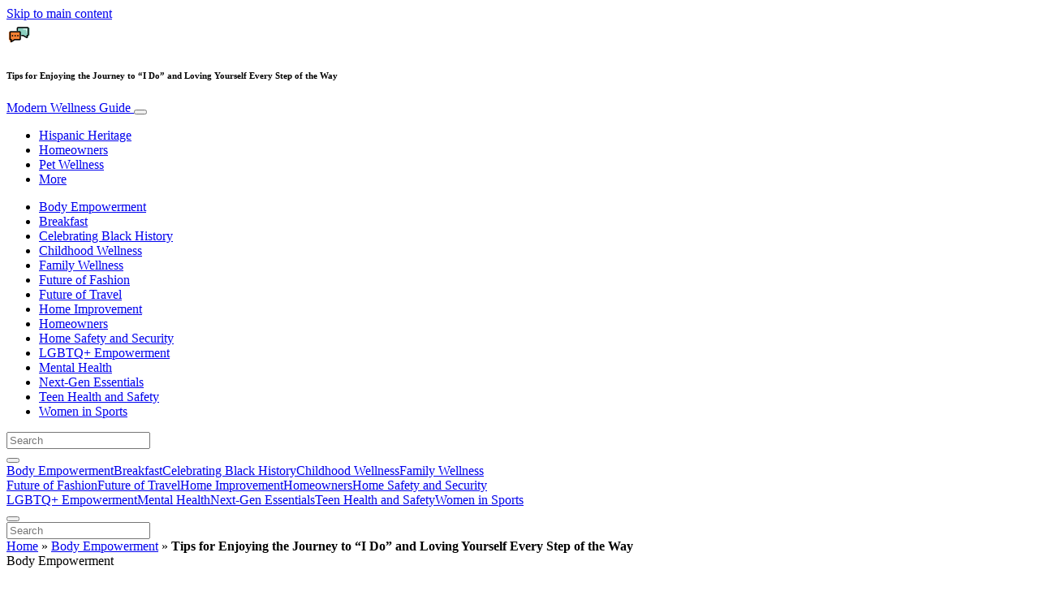

--- FILE ---
content_type: text/html; charset=UTF-8
request_url: https://www.modernwellnessguide.com/body-empowerment/tips-for-enjoying-the-journey-to-i-do-and-loving-yourself-every-step-of-the-way/
body_size: 27170
content:
<!doctype html>
<html lang="en-US">
  <head>
  <meta charset="utf-8">
  <meta http-equiv="x-ua-compatible" content="ie=edge">
  <meta name="viewport" content="width=device-width, initial-scale=1, shrink-to-fit=no">
  <script type="text/javascript">(function(){function i(e){if(!window.frames[e]){if(document.body&&document.body.firstChild){var t=document.body;var n=document.createElement("iframe");n.style.display="none";n.name=e;n.title=e;t.insertBefore(n,t.firstChild)}else{setTimeout(function(){i(e)},5)}}}function e(n,o,r,f,s){function e(e,t,n,i){if(typeof n!=="function"){return}if(!window[o]){window[o]=[]}var a=false;if(s){a=s(e,i,n)}if(!a){window[o].push({command:e,version:t,callback:n,parameter:i})}}e.stub=true;e.stubVersion=2;function t(i){if(!window[n]||window[n].stub!==true){return}if(!i.data){return}var a=typeof i.data==="string";var e;try{e=a?JSON.parse(i.data):i.data}catch(t){return}if(e[r]){var o=e[r];window[n](o.command,o.version,function(e,t){var n={};n[f]={returnValue:e,success:t,callId:o.callId};if(i.source){i.source.postMessage(a?JSON.stringify(n):n,"*")}},o.parameter)}}if(typeof window[n]!=="function"){window[n]=e;if(window.addEventListener){window.addEventListener("message",t,false)}else{window.attachEvent("onmessage",t)}}}e("__tcfapi","__tcfapiBuffer","__tcfapiCall","__tcfapiReturn");i("__tcfapiLocator")})();</script><script type="text/javascript">(function(){window.__gpp_addFrame=function(e){if(!window.frames[e]){if(document.body){var t=document.createElement("iframe");t.style.cssText="display:none";t.name=e;document.body.appendChild(t)}else{window.setTimeout(window.__gpp_addFrame,10,e)}}};window.__gpp_stub=function(){var e=arguments;__gpp.queue=__gpp.queue||[];__gpp.events=__gpp.events||[];if(!e.length||e.length==1&&e[0]=="queue"){return __gpp.queue}if(e.length==1&&e[0]=="events"){return __gpp.events}var t=e[0];var p=e.length>1?e[1]:null;var s=e.length>2?e[2]:null;if(t==="ping"){p({gppVersion:"1.1",cmpStatus:"stub",cmpDisplayStatus:"hidden",signalStatus:"not ready",supportedAPIs:["2:tcfeuv2","5:tcfcav1","6:uspv1","7:usnat","8:usca","9:usva","10:usco","11:usut","12:usct"],cmpId:"7",sectionList:[],applicableSections:[],gppString:"",parsedSections:{}},true)}else if(t==="addEventListener"){if(!("lastId"in __gpp)){__gpp.lastId=0}__gpp.lastId++;var n=__gpp.lastId;__gpp.events.push({id:n,callback:p,parameter:s});p({eventName:"listenerRegistered",listenerId:n,data:true,pingData:{gppVersion:"1.1",cmpStatus:"stub",cmpDisplayStatus:"hidden",signalStatus:"not ready",supportedAPIs:["2:tcfeuv2","5:tcfcav1","6:uspv1","7:usnat","8:usca","9:usva","10:usco","11:usut","12:usct"],cmpId:"7",sectionList:[],applicableSections:[],gppString:"",parsedSections:{}}},true)}else if(t==="removeEventListener"){var a=false;for(var i=0;i<__gpp.events.length;i++){if(__gpp.events[i].id==s){__gpp.events.splice(i,1);a=true;break}}p({eventName:"listenerRemoved",listenerId:s,data:a,pingData:{gppVersion:"1.1",cmpStatus:"stub",cmpDisplayStatus:"hidden",signalStatus:"not ready",supportedAPIs:["2:tcfeuv2","5:tcfcav1","6:uspv1","7:usnat","8:usca","9:usva","10:usco","11:usut","12:usct"],cmpId:"7",sectionList:[],applicableSections:[],gppString:"",parsedSections:{}}},true)}else if(t==="hasSection"){p(false,true)}else if(t==="getSection"||t==="getField"){p(null,true)}else{__gpp.queue.push([].slice.apply(e))}};window.__gpp_msghandler=function(s){var n=typeof s.data==="string";try{var e=n?JSON.parse(s.data):s.data}catch(t){var e=null}if(typeof e==="object"&&e!==null&&"__gppCall"in e){var a=e.__gppCall;window.__gpp(a.command,function(e,t){var p={__gppReturn:{returnValue:e,success:t,callId:a.callId}};s.source.postMessage(n?JSON.stringify(p):p,"*")},"parameter"in a?a.parameter:null,"version"in a?a.version:"1.1")}};if(!("__gpp"in window)||typeof window.__gpp!=="function"){window.__gpp=window.__gpp_stub;window.addEventListener("message",window.__gpp_msghandler,false);window.__gpp_addFrame("__gppLocator")}})();</script><script type="text/javascript">(function(){(function(e,r){var t=document.createElement("link");t.rel="preconnect";t.as="script";var n=document.createElement("link");n.rel="dns-prefetch";n.as="script";var i=document.createElement("script");i.id="spcloader";i.type="text/javascript";i["async"]=true;i.charset="utf-8";var o="https://sdk.privacy-center.org/"+e+"/loader.js?target_type=notice&target="+r;if(window.didomiConfig&&window.didomiConfig.user){var a=window.didomiConfig.user;var c=a.country;var d=a.region;if(c){o=o+"&country="+c;if(d){o=o+"&region="+d}}}t.href="https://sdk.privacy-center.org/";n.href="https://sdk.privacy-center.org/";i.src=o;var s=document.getElementsByTagName("script")[0];s.parentNode.insertBefore(t,s);s.parentNode.insertBefore(n,s);s.parentNode.insertBefore(i,s)})("d23f3396-48e6-45ff-9275-fc6868832cf1","4NZe4P2U")})();</script>      <!-- Google Tag Manager -->
    <script>(function(w,d,s,l,i){w[l]=w[l]||[];w[l].push({'gtm.start':
    new Date().getTime(),event:'gtm.js'});var f=d.getElementsByTagName(s)[0],
    j=d.createElement(s),dl=l!='dataLayer'?'&l='+l:'';j.async=true;j.src=
    'https://www.googletagmanager.com/gtm.js?id='+i+dl;f.parentNode.insertBefore(j,f);
    })(window,document,'script','dataLayer','GTM-MWK9WT9');</script>
    <!-- End Google Tag Manager -->  <meta name='robots' content='index, follow, max-image-preview:large, max-snippet:-1, max-video-preview:-1' />

	<!-- This site is optimized with the Yoast SEO Premium plugin v26.7 (Yoast SEO v26.7) - https://yoast.com/wordpress/plugins/seo/ -->
	<title>Tips for Enjoying the Journey to “I Do” and Loving Yourself Every Step of the Way - Modern Wellness Guide</title>
	<meta name="description" content="Are you stressing over the big day? Don&#039;t slip into dangerous habits. There&#039;s no one-size-fits-all approach to a perfect wedding day, but there are ways you can save yourself the drama." />
	<link rel="canonical" href="https://www.modernwellnessguide.com/body-empowerment/tips-for-enjoying-the-journey-to-i-do-and-loving-yourself-every-step-of-the-way/" />
	<meta property="og:locale" content="en_US" />
	<meta property="og:type" content="article" />
	<meta property="og:title" content="Tips for Enjoying the Journey to “I Do” and Loving Yourself Every Step of the Way" />
	<meta property="og:description" content="Are you stressing over the big day? Don&#039;t slip into dangerous habits. There&#039;s no one-size-fits-all approach to a perfect wedding day, but there are ways you can save yourself the drama." />
	<meta property="og:url" content="https://www.modernwellnessguide.com/body-empowerment/tips-for-enjoying-the-journey-to-i-do-and-loving-yourself-every-step-of-the-way/" />
	<meta property="og:site_name" content="Modern Wellness Guide" />
	<meta property="article:publisher" content="https://www.facebook.com/Modern-Wellness-Guide-388146898448574/" />
	<meta property="article:published_time" content="2019-05-17T14:54:00+00:00" />
	<meta property="article:modified_time" content="2019-05-17T14:54:02+00:00" />
	<meta property="og:image" content="https://victoria.mediaplanet.com/app/uploads/sites/106/2019/05/main-3.jpg" />
	<meta property="og:image:width" content="1200" />
	<meta property="og:image:height" content="630" />
	<meta property="og:image:type" content="image/jpeg" />
	<meta name="author" content="Mediaplanet" />
	<meta name="twitter:card" content="summary_large_image" />
	<meta name="twitter:creator" content="@mediaplanetusa" />
	<meta name="twitter:site" content="@mediaplanetusa" />
	<meta name="twitter:label1" content="Written by" />
	<meta name="twitter:data1" content="Mediaplanet" />
	<meta name="twitter:label2" content="Est. reading time" />
	<meta name="twitter:data2" content="2 minutes" />
	<script type="application/ld+json" class="yoast-schema-graph">{"@context":"https://schema.org","@graph":[{"@type":"Article","@id":"https://www.modernwellnessguide.com/body-empowerment/tips-for-enjoying-the-journey-to-i-do-and-loving-yourself-every-step-of-the-way/#article","isPartOf":{"@id":"https://www.modernwellnessguide.com/body-empowerment/tips-for-enjoying-the-journey-to-i-do-and-loving-yourself-every-step-of-the-way/"},"author":{"name":"Mediaplanet","@id":"https://www.modernwellnessguide.com/#/schema/person/7b14ec7c633e9aa6e5e4efd0f4bc76c8"},"headline":"Tips for Enjoying the Journey to “I Do” and Loving Yourself Every Step of the Way","datePublished":"2019-05-17T14:54:00+00:00","dateModified":"2019-05-17T14:54:02+00:00","mainEntityOfPage":{"@id":"https://www.modernwellnessguide.com/body-empowerment/tips-for-enjoying-the-journey-to-i-do-and-loving-yourself-every-step-of-the-way/"},"wordCount":373,"commentCount":0,"image":{"@id":"https://www.modernwellnessguide.com/body-empowerment/tips-for-enjoying-the-journey-to-i-do-and-loving-yourself-every-step-of-the-way/#primaryimage"},"thumbnailUrl":"https://s3.eu-north-1.amazonaws.com/cdn-site.mediaplanet.com/app/uploads/sites/106/2019/05/08005513/Main-3.jpg","articleSection":["Body Empowerment"],"inLanguage":"en-US","potentialAction":[{"@type":"CommentAction","name":"Comment","target":["https://www.modernwellnessguide.com/body-empowerment/tips-for-enjoying-the-journey-to-i-do-and-loving-yourself-every-step-of-the-way/#respond"]}]},{"@type":"WebPage","@id":"https://www.modernwellnessguide.com/body-empowerment/tips-for-enjoying-the-journey-to-i-do-and-loving-yourself-every-step-of-the-way/","url":"https://www.modernwellnessguide.com/body-empowerment/tips-for-enjoying-the-journey-to-i-do-and-loving-yourself-every-step-of-the-way/","name":"Tips for Enjoying the Journey to “I Do” and Loving Yourself Every Step of the Way - Modern Wellness Guide","isPartOf":{"@id":"https://www.modernwellnessguide.com/#website"},"primaryImageOfPage":{"@id":"https://www.modernwellnessguide.com/body-empowerment/tips-for-enjoying-the-journey-to-i-do-and-loving-yourself-every-step-of-the-way/#primaryimage"},"image":{"@id":"https://www.modernwellnessguide.com/body-empowerment/tips-for-enjoying-the-journey-to-i-do-and-loving-yourself-every-step-of-the-way/#primaryimage"},"thumbnailUrl":"https://s3.eu-north-1.amazonaws.com/cdn-site.mediaplanet.com/app/uploads/sites/106/2019/05/08005513/Main-3.jpg","datePublished":"2019-05-17T14:54:00+00:00","dateModified":"2019-05-17T14:54:02+00:00","author":{"@id":"https://www.modernwellnessguide.com/#/schema/person/7b14ec7c633e9aa6e5e4efd0f4bc76c8"},"description":"Are you stressing over the big day? Don't slip into dangerous habits. There's no one-size-fits-all approach to a perfect wedding day, but there are ways you can save yourself the drama.","breadcrumb":{"@id":"https://www.modernwellnessguide.com/body-empowerment/tips-for-enjoying-the-journey-to-i-do-and-loving-yourself-every-step-of-the-way/#breadcrumb"},"inLanguage":"en-US","potentialAction":[{"@type":"ReadAction","target":["https://www.modernwellnessguide.com/body-empowerment/tips-for-enjoying-the-journey-to-i-do-and-loving-yourself-every-step-of-the-way/"]}]},{"@type":"ImageObject","inLanguage":"en-US","@id":"https://www.modernwellnessguide.com/body-empowerment/tips-for-enjoying-the-journey-to-i-do-and-loving-yourself-every-step-of-the-way/#primaryimage","url":"https://s3.eu-north-1.amazonaws.com/cdn-site.mediaplanet.com/app/uploads/sites/106/2019/05/08005513/Main-3.jpg","contentUrl":"https://s3.eu-north-1.amazonaws.com/cdn-site.mediaplanet.com/app/uploads/sites/106/2019/05/08005513/Main-3.jpg","width":1200,"height":630,"caption":"Photo: Courtesy of Matthew Druin Co. Photography"},{"@type":"BreadcrumbList","@id":"https://www.modernwellnessguide.com/body-empowerment/tips-for-enjoying-the-journey-to-i-do-and-loving-yourself-every-step-of-the-way/#breadcrumb","itemListElement":[{"@type":"ListItem","position":1,"name":"Home","item":"https://www.modernwellnessguide.com/"},{"@type":"ListItem","position":2,"name":"Body Empowerment","item":"https://www.modernwellnessguide.com/campaign/body-empowerment/"},{"@type":"ListItem","position":3,"name":"Tips for Enjoying the Journey to “I Do” and Loving Yourself Every Step of the Way"}]},{"@type":"WebSite","@id":"https://www.modernwellnessguide.com/#website","url":"https://www.modernwellnessguide.com/","name":"Modern Wellness Guide","description":"","potentialAction":[{"@type":"SearchAction","target":{"@type":"EntryPoint","urlTemplate":"https://www.modernwellnessguide.com/?s={search_term_string}"},"query-input":{"@type":"PropertyValueSpecification","valueRequired":true,"valueName":"search_term_string"}}],"inLanguage":"en-US"},{"@type":"Person","@id":"https://www.modernwellnessguide.com/#/schema/person/7b14ec7c633e9aa6e5e4efd0f4bc76c8","name":"Mediaplanet","image":{"@type":"ImageObject","inLanguage":"en-US","@id":"https://www.modernwellnessguide.com/#/schema/person/image/","url":"https://secure.gravatar.com/avatar/a010030a59b93b1939fa3bed4ef4c1b4b643933d77edb458d495c3f62249a063?s=96&d=mm&r=g","contentUrl":"https://secure.gravatar.com/avatar/a010030a59b93b1939fa3bed4ef4c1b4b643933d77edb458d495c3f62249a063?s=96&d=mm&r=g","caption":"Mediaplanet"}}]}</script>
	<!-- / Yoast SEO Premium plugin. -->


<link rel='dns-prefetch' href='//victoria.mediaplanet.com' />
<link href='https://fonts.gstatic.com' crossorigin rel='preconnect' />
<link rel="alternate" title="oEmbed (JSON)" type="application/json+oembed" href="https://www.modernwellnessguide.com/wp-json/oembed/1.0/embed?url=https%3A%2F%2Fwww.modernwellnessguide.com%2Fbody-empowerment%2Ftips-for-enjoying-the-journey-to-i-do-and-loving-yourself-every-step-of-the-way%2F" />
<link rel="alternate" title="oEmbed (XML)" type="text/xml+oembed" href="https://www.modernwellnessguide.com/wp-json/oembed/1.0/embed?url=https%3A%2F%2Fwww.modernwellnessguide.com%2Fbody-empowerment%2Ftips-for-enjoying-the-journey-to-i-do-and-loving-yourself-every-step-of-the-way%2F&#038;format=xml" />
<!-- www.modernwellnessguide.com is managing ads with Advanced Ads 2.0.16 – https://wpadvancedads.com/ --><!--noptimize--><script id="moder-ready">
			window.advanced_ads_ready=function(e,a){a=a||"complete";var d=function(e){return"interactive"===a?"loading"!==e:"complete"===e};d(document.readyState)?e():document.addEventListener("readystatechange",(function(a){d(a.target.readyState)&&e()}),{once:"interactive"===a})},window.advanced_ads_ready_queue=window.advanced_ads_ready_queue||[];		</script>
		<!--/noptimize--><style type="text/css">
.hasCountdown{text-shadow:transparent 0 1px 1px;overflow:hidden;padding:5px}
.countdown_rtl{direction:rtl}
.countdown_holding span{background-color:#ccc}
.countdown_row{clear:both;width:100%;text-align:center}
.countdown_show1 .countdown_section{width:98%}
.countdown_show2 .countdown_section{width:48%}
.countdown_show3 .countdown_section{width:32.5%}
.countdown_show4 .countdown_section{width:24.5%}
.countdown_show5 .countdown_section{width:19.5%}
.countdown_show6 .countdown_section{width:16.25%}
.countdown_show7 .countdown_section{width:14%}
.countdown_section{display:block;float:left;font-size:75%;text-align:center;margin:3px 0}
.countdown_amount{font-size:200%}
.countdown_descr{display:block;width:100%}
a.countdown_infolink{display:block;border-radius:10px;width:14px;height:13px;float:right;font-size:9px;line-height:13px;font-weight:700;text-align:center;position:relative;top:-15px;border:1px solid}
#countdown-preview{padding:10px}
</style>
<style id='wp-img-auto-sizes-contain-inline-css' type='text/css'>
img:is([sizes=auto i],[sizes^="auto," i]){contain-intrinsic-size:3000px 1500px}
/*# sourceURL=wp-img-auto-sizes-contain-inline-css */
</style>
<link rel='stylesheet' id='atomic-blocks-fontawesome-css' href='https://victoria.mediaplanet.com/app/plugins/atomic-blocks/dist/assets/fontawesome/css/all.min.css?ver=1590601190' type='text/css' media='all' />
<style id='wp-emoji-styles-inline-css' type='text/css'>

	img.wp-smiley, img.emoji {
		display: inline !important;
		border: none !important;
		box-shadow: none !important;
		height: 1em !important;
		width: 1em !important;
		margin: 0 0.07em !important;
		vertical-align: -0.1em !important;
		background: none !important;
		padding: 0 !important;
	}
/*# sourceURL=wp-emoji-styles-inline-css */
</style>
<link rel='stylesheet' id='wp-block-library-css' href='https://www.modernwellnessguide.com/wp-includes/css/dist/block-library/style.min.css?ver=6.9' type='text/css' media='all' />
<style id='classic-theme-styles-inline-css' type='text/css'>
/*! This file is auto-generated */
.wp-block-button__link{color:#fff;background-color:#32373c;border-radius:9999px;box-shadow:none;text-decoration:none;padding:calc(.667em + 2px) calc(1.333em + 2px);font-size:1.125em}.wp-block-file__button{background:#32373c;color:#fff;text-decoration:none}
/*# sourceURL=/wp-includes/css/classic-themes.min.css */
</style>
<link rel='stylesheet' id='atomic-blocks-style-css-css' href='https://victoria.mediaplanet.com/app/plugins/atomic-blocks/dist/blocks.style.build.css?ver=1603903992' type='text/css' media='all' />
<style id='global-styles-inline-css' type='text/css'>
:root{--wp--preset--aspect-ratio--square: 1;--wp--preset--aspect-ratio--4-3: 4/3;--wp--preset--aspect-ratio--3-4: 3/4;--wp--preset--aspect-ratio--3-2: 3/2;--wp--preset--aspect-ratio--2-3: 2/3;--wp--preset--aspect-ratio--16-9: 16/9;--wp--preset--aspect-ratio--9-16: 9/16;--wp--preset--color--black: #000000;--wp--preset--color--cyan-bluish-gray: #abb8c3;--wp--preset--color--white: #ffffff;--wp--preset--color--pale-pink: #f78da7;--wp--preset--color--vivid-red: #cf2e2e;--wp--preset--color--luminous-vivid-orange: #ff6900;--wp--preset--color--luminous-vivid-amber: #fcb900;--wp--preset--color--light-green-cyan: #7bdcb5;--wp--preset--color--vivid-green-cyan: #00d084;--wp--preset--color--pale-cyan-blue: #8ed1fc;--wp--preset--color--vivid-cyan-blue: #0693e3;--wp--preset--color--vivid-purple: #9b51e0;--wp--preset--color--deep-ocean-blue: #161b28;--wp--preset--color--dark-grey: #818181;--wp--preset--color--light-blue: #60a1e2;--wp--preset--color--grey: #d8d8d8;--wp--preset--color--yellow: #ffdb00;--wp--preset--gradient--vivid-cyan-blue-to-vivid-purple: linear-gradient(135deg,rgb(6,147,227) 0%,rgb(155,81,224) 100%);--wp--preset--gradient--light-green-cyan-to-vivid-green-cyan: linear-gradient(135deg,rgb(122,220,180) 0%,rgb(0,208,130) 100%);--wp--preset--gradient--luminous-vivid-amber-to-luminous-vivid-orange: linear-gradient(135deg,rgb(252,185,0) 0%,rgb(255,105,0) 100%);--wp--preset--gradient--luminous-vivid-orange-to-vivid-red: linear-gradient(135deg,rgb(255,105,0) 0%,rgb(207,46,46) 100%);--wp--preset--gradient--very-light-gray-to-cyan-bluish-gray: linear-gradient(135deg,rgb(238,238,238) 0%,rgb(169,184,195) 100%);--wp--preset--gradient--cool-to-warm-spectrum: linear-gradient(135deg,rgb(74,234,220) 0%,rgb(151,120,209) 20%,rgb(207,42,186) 40%,rgb(238,44,130) 60%,rgb(251,105,98) 80%,rgb(254,248,76) 100%);--wp--preset--gradient--blush-light-purple: linear-gradient(135deg,rgb(255,206,236) 0%,rgb(152,150,240) 100%);--wp--preset--gradient--blush-bordeaux: linear-gradient(135deg,rgb(254,205,165) 0%,rgb(254,45,45) 50%,rgb(107,0,62) 100%);--wp--preset--gradient--luminous-dusk: linear-gradient(135deg,rgb(255,203,112) 0%,rgb(199,81,192) 50%,rgb(65,88,208) 100%);--wp--preset--gradient--pale-ocean: linear-gradient(135deg,rgb(255,245,203) 0%,rgb(182,227,212) 50%,rgb(51,167,181) 100%);--wp--preset--gradient--electric-grass: linear-gradient(135deg,rgb(202,248,128) 0%,rgb(113,206,126) 100%);--wp--preset--gradient--midnight: linear-gradient(135deg,rgb(2,3,129) 0%,rgb(40,116,252) 100%);--wp--preset--font-size--small: 13px;--wp--preset--font-size--medium: 20px;--wp--preset--font-size--large: 36px;--wp--preset--font-size--x-large: 42px;--wp--preset--spacing--20: 0.44rem;--wp--preset--spacing--30: 0.67rem;--wp--preset--spacing--40: 1rem;--wp--preset--spacing--50: 1.5rem;--wp--preset--spacing--60: 2.25rem;--wp--preset--spacing--70: 3.38rem;--wp--preset--spacing--80: 5.06rem;--wp--preset--shadow--natural: 6px 6px 9px rgba(0, 0, 0, 0.2);--wp--preset--shadow--deep: 12px 12px 50px rgba(0, 0, 0, 0.4);--wp--preset--shadow--sharp: 6px 6px 0px rgba(0, 0, 0, 0.2);--wp--preset--shadow--outlined: 6px 6px 0px -3px rgb(255, 255, 255), 6px 6px rgb(0, 0, 0);--wp--preset--shadow--crisp: 6px 6px 0px rgb(0, 0, 0);}:where(.is-layout-flex){gap: 0.5em;}:where(.is-layout-grid){gap: 0.5em;}body .is-layout-flex{display: flex;}.is-layout-flex{flex-wrap: wrap;align-items: center;}.is-layout-flex > :is(*, div){margin: 0;}body .is-layout-grid{display: grid;}.is-layout-grid > :is(*, div){margin: 0;}:where(.wp-block-columns.is-layout-flex){gap: 2em;}:where(.wp-block-columns.is-layout-grid){gap: 2em;}:where(.wp-block-post-template.is-layout-flex){gap: 1.25em;}:where(.wp-block-post-template.is-layout-grid){gap: 1.25em;}.has-black-color{color: var(--wp--preset--color--black) !important;}.has-cyan-bluish-gray-color{color: var(--wp--preset--color--cyan-bluish-gray) !important;}.has-white-color{color: var(--wp--preset--color--white) !important;}.has-pale-pink-color{color: var(--wp--preset--color--pale-pink) !important;}.has-vivid-red-color{color: var(--wp--preset--color--vivid-red) !important;}.has-luminous-vivid-orange-color{color: var(--wp--preset--color--luminous-vivid-orange) !important;}.has-luminous-vivid-amber-color{color: var(--wp--preset--color--luminous-vivid-amber) !important;}.has-light-green-cyan-color{color: var(--wp--preset--color--light-green-cyan) !important;}.has-vivid-green-cyan-color{color: var(--wp--preset--color--vivid-green-cyan) !important;}.has-pale-cyan-blue-color{color: var(--wp--preset--color--pale-cyan-blue) !important;}.has-vivid-cyan-blue-color{color: var(--wp--preset--color--vivid-cyan-blue) !important;}.has-vivid-purple-color{color: var(--wp--preset--color--vivid-purple) !important;}.has-black-background-color{background-color: var(--wp--preset--color--black) !important;}.has-cyan-bluish-gray-background-color{background-color: var(--wp--preset--color--cyan-bluish-gray) !important;}.has-white-background-color{background-color: var(--wp--preset--color--white) !important;}.has-pale-pink-background-color{background-color: var(--wp--preset--color--pale-pink) !important;}.has-vivid-red-background-color{background-color: var(--wp--preset--color--vivid-red) !important;}.has-luminous-vivid-orange-background-color{background-color: var(--wp--preset--color--luminous-vivid-orange) !important;}.has-luminous-vivid-amber-background-color{background-color: var(--wp--preset--color--luminous-vivid-amber) !important;}.has-light-green-cyan-background-color{background-color: var(--wp--preset--color--light-green-cyan) !important;}.has-vivid-green-cyan-background-color{background-color: var(--wp--preset--color--vivid-green-cyan) !important;}.has-pale-cyan-blue-background-color{background-color: var(--wp--preset--color--pale-cyan-blue) !important;}.has-vivid-cyan-blue-background-color{background-color: var(--wp--preset--color--vivid-cyan-blue) !important;}.has-vivid-purple-background-color{background-color: var(--wp--preset--color--vivid-purple) !important;}.has-black-border-color{border-color: var(--wp--preset--color--black) !important;}.has-cyan-bluish-gray-border-color{border-color: var(--wp--preset--color--cyan-bluish-gray) !important;}.has-white-border-color{border-color: var(--wp--preset--color--white) !important;}.has-pale-pink-border-color{border-color: var(--wp--preset--color--pale-pink) !important;}.has-vivid-red-border-color{border-color: var(--wp--preset--color--vivid-red) !important;}.has-luminous-vivid-orange-border-color{border-color: var(--wp--preset--color--luminous-vivid-orange) !important;}.has-luminous-vivid-amber-border-color{border-color: var(--wp--preset--color--luminous-vivid-amber) !important;}.has-light-green-cyan-border-color{border-color: var(--wp--preset--color--light-green-cyan) !important;}.has-vivid-green-cyan-border-color{border-color: var(--wp--preset--color--vivid-green-cyan) !important;}.has-pale-cyan-blue-border-color{border-color: var(--wp--preset--color--pale-cyan-blue) !important;}.has-vivid-cyan-blue-border-color{border-color: var(--wp--preset--color--vivid-cyan-blue) !important;}.has-vivid-purple-border-color{border-color: var(--wp--preset--color--vivid-purple) !important;}.has-vivid-cyan-blue-to-vivid-purple-gradient-background{background: var(--wp--preset--gradient--vivid-cyan-blue-to-vivid-purple) !important;}.has-light-green-cyan-to-vivid-green-cyan-gradient-background{background: var(--wp--preset--gradient--light-green-cyan-to-vivid-green-cyan) !important;}.has-luminous-vivid-amber-to-luminous-vivid-orange-gradient-background{background: var(--wp--preset--gradient--luminous-vivid-amber-to-luminous-vivid-orange) !important;}.has-luminous-vivid-orange-to-vivid-red-gradient-background{background: var(--wp--preset--gradient--luminous-vivid-orange-to-vivid-red) !important;}.has-very-light-gray-to-cyan-bluish-gray-gradient-background{background: var(--wp--preset--gradient--very-light-gray-to-cyan-bluish-gray) !important;}.has-cool-to-warm-spectrum-gradient-background{background: var(--wp--preset--gradient--cool-to-warm-spectrum) !important;}.has-blush-light-purple-gradient-background{background: var(--wp--preset--gradient--blush-light-purple) !important;}.has-blush-bordeaux-gradient-background{background: var(--wp--preset--gradient--blush-bordeaux) !important;}.has-luminous-dusk-gradient-background{background: var(--wp--preset--gradient--luminous-dusk) !important;}.has-pale-ocean-gradient-background{background: var(--wp--preset--gradient--pale-ocean) !important;}.has-electric-grass-gradient-background{background: var(--wp--preset--gradient--electric-grass) !important;}.has-midnight-gradient-background{background: var(--wp--preset--gradient--midnight) !important;}.has-small-font-size{font-size: var(--wp--preset--font-size--small) !important;}.has-medium-font-size{font-size: var(--wp--preset--font-size--medium) !important;}.has-large-font-size{font-size: var(--wp--preset--font-size--large) !important;}.has-x-large-font-size{font-size: var(--wp--preset--font-size--x-large) !important;}
:where(.wp-block-post-template.is-layout-flex){gap: 1.25em;}:where(.wp-block-post-template.is-layout-grid){gap: 1.25em;}
:where(.wp-block-term-template.is-layout-flex){gap: 1.25em;}:where(.wp-block-term-template.is-layout-grid){gap: 1.25em;}
:where(.wp-block-columns.is-layout-flex){gap: 2em;}:where(.wp-block-columns.is-layout-grid){gap: 2em;}
:root :where(.wp-block-pullquote){font-size: 1.5em;line-height: 1.6;}
/*# sourceURL=global-styles-inline-css */
</style>
<link rel='stylesheet' id='flick-css' href='https://victoria.mediaplanet.com/app/plugins/mailchimp/assets/css/flick/flick.css?ver=2.0.1' type='text/css' media='all' />
<link rel='stylesheet' id='mailchimp_sf_main_css-css' href='https://victoria.mediaplanet.com/app/plugins/mailchimp/assets/css/frontend.css?ver=2.0.1' type='text/css' media='all' />
<link rel='stylesheet' id='sage/main.css-css' href='https://victoria.mediaplanet.com/app/themes/vicky/dist/styles/main_248bf1b2.css' type='text/css' media='all' />
<link rel='stylesheet' id='theme.css-css' href='https://victoria.mediaplanet.com/app/themes/vicky/dist/styles/flavours/bees_knees_248bf1b2.css' type='text/css' media='all' />
<link rel='stylesheet' id='vicky/theme.css-css' href='https://victoria.mediaplanet.com/app/themes/vicky/dist/styles/flavours/bees_knees_248bf1b2.css' type='text/css' media='all' />
<link rel='stylesheet' id='vicky/font.css-css' href='https://victoria.mediaplanet.com/app/themes/vicky/dist/styles/fonts/walsheim_248bf1b2.css' type='text/css' media='all' />
<script type="text/javascript" src="https://www.modernwellnessguide.com/wp-includes/js/jquery/jquery.min.js?ver=3.7.1" id="jquery-core-js"></script>
<script type="text/javascript" src="https://www.modernwellnessguide.com/wp-includes/js/jquery/jquery-migrate.min.js?ver=3.4.1" id="jquery-migrate-js"></script>
<script type="text/javascript" id="advanced-ads-advanced-js-js-extra">
/* <![CDATA[ */
var advads_options = {"blog_id":"106","privacy":{"enabled":true,"custom-cookie-name":"","custom-cookie-value":"","consent-method":"iab_tcf_20","state":"unknown"}};
//# sourceURL=advanced-ads-advanced-js-js-extra
/* ]]> */
</script>
<script type="text/javascript" src="https://victoria.mediaplanet.com/app/plugins/advanced-ads/public/assets/js/advanced.min.js?ver=2.0.16" id="advanced-ads-advanced-js-js"></script>
<script type="text/javascript" id="advanced_ads_pro/visitor_conditions-js-extra">
/* <![CDATA[ */
var advanced_ads_pro_visitor_conditions = {"referrer_cookie_name":"advanced_ads_pro_visitor_referrer","referrer_exdays":"365","page_impr_cookie_name":"advanced_ads_page_impressions","page_impr_exdays":"3650"};
//# sourceURL=advanced_ads_pro%2Fvisitor_conditions-js-extra
/* ]]> */
</script>
<script type="text/javascript" src="https://victoria.mediaplanet.com/app/plugins/advanced-ads-pro/modules/advanced-visitor-conditions/inc/conditions.min.js?ver=3.0.8" id="advanced_ads_pro/visitor_conditions-js"></script>
<link rel="https://api.w.org/" href="https://www.modernwellnessguide.com/wp-json/" /><link rel="alternate" title="JSON" type="application/json" href="https://www.modernwellnessguide.com/wp-json/wp/v2/posts/614" /><link rel="EditURI" type="application/rsd+xml" title="RSD" href="https://www.modernwellnessguide.com/xmlrpc.php?rsd" />
<meta name='generator' content='Mediaplanet Victoria' version='Alan' />
<link rel='shortlink' href='https://www.modernwellnessguide.com/?p=614' />
<style type="text/css">.recentcomments a{display:inline !important;padding:0 !important;margin:0 !important;}</style>		<script type="text/javascript">
			var advadsCfpQueue = [];
			var advadsCfpAd = function( adID ) {
				if ( 'undefined' === typeof advadsProCfp ) {
					advadsCfpQueue.push( adID )
				} else {
					advadsProCfp.addElement( adID )
				}
			}
		</script>
				<script type="text/javascript">
			if ( typeof advadsGATracking === 'undefined' ) {
				window.advadsGATracking = {
					delayedAds: {},
					deferedAds: {}
				};
			}
		</script>
		<link rel="icon" href="https://s3.eu-north-1.amazonaws.com/cdn-site.mediaplanet.com/app/uploads/sites/106/2019/05/08005433/cropped-HUB-LOGOS_01-1-32x32.png" sizes="32x32" />
<link rel="icon" href="https://s3.eu-north-1.amazonaws.com/cdn-site.mediaplanet.com/app/uploads/sites/106/2019/05/08005433/cropped-HUB-LOGOS_01-1-192x192.png" sizes="192x192" />
<link rel="apple-touch-icon" href="https://s3.eu-north-1.amazonaws.com/cdn-site.mediaplanet.com/app/uploads/sites/106/2019/05/08005433/cropped-HUB-LOGOS_01-1-180x180.png" />
<meta name="msapplication-TileImage" content="https://s3.eu-north-1.amazonaws.com/cdn-site.mediaplanet.com/app/uploads/sites/106/2019/05/08005433/cropped-HUB-LOGOS_01-1-270x270.png" />
</head>
  <body class="app wp-singular post-template-default single single-post postid-614 single-format-standard wp-theme-vickyresources tips-for-enjoying-the-journey-to-i-do-and-loving-yourself-every-step-of-the-way app-data index-data singular-data single-data single-post-data single-post-tips-for-enjoying-the-journey-to-i-do-and-loving-yourself-every-step-of-the-way-data">
        <script>
jQuery(document).ready(function($) {
  jQuery(window).scroll(function() {
    jQuery('.vicky-nav-moving',).toggleClass('scrolled', jQuery(this).scrollTop() > 25);
    jQuery('.vicky-nav-shrinking').toggleClass('shrink', jQuery(this).scrollTop() > 25);
      if (jQuery(this).scrollTop() < 25) {
        jQuery('.vicky-nav-scrollhide').fadeIn();
      } else if (!jQuery('.navbar-toggler').hasClass('is-active')) {
        jQuery('.vicky-nav-scrollhide:visible').fadeOut();
      }
    });

    jQuery('.first-slide').css({
      '-webkit-mask-image:': '-webkit-gradient(linear, left top, left bottom, from(rgba(0,0,0,1)), to(rgba(0,0,0,0)))'
    });

    jQuery(document).on("click", ".navbar-toggler", function() {
      if ($(this).hasClass("is-active")) {
        $(this).removeClass("is-active");
        if ($(window).scrollTop() >= 25) {
          jQuery('.vicky-nav-scrollhide:visible').fadeOut();
        }
      } else {
        $(this).addClass("is-active")
      }
    });


    // Search
    jQuery(document).on("click", ".form-search__link", function(e) {
        e.preventDefault();
        var $form = $(this).closest("form");
        var $input = $form.find("input");

        // Submit search if input visible and search term exists
        if($input.hasClass("active") && $input.val().length > 0) {
            $form.submit();

        // Show search input
        } else {
            $input.addClass("active");
        }
    });


    jQuery(document).on("click", "#search-close", function(e) {
        e.preventDefault();
        $(".form-search-desktop").removeClass("active");
    });

    jQuery(document).on("click", ".desktop-search", function(e) {
        e.preventDefault();
        $(".form-search-desktop").addClass("active");
        $(".form-search-desktop").find("input").focus();
    });


    jQuery(document).on("click", ".expandable-menu-toggler", function(e) {
        e.preventDefault();

        var $arrow = $(this).find('.arrow');

        if($arrow.hasClass('active')) {
            $arrow.removeClass('active');
        } else {
            $arrow.addClass('active');
        }

        var $menu = $(".expandable-menu");
        var $mobileMenu = $(".expandable-menu-mobile");

        if($menu.hasClass('active')) {
            $menu.removeClass('active');
            $(this).attr('aria-expanded', false);
        } else {
            $menu.addClass('active');
            $(this).attr('aria-expanded', true);
        }

        if($mobileMenu.hasClass('active')) {
            $mobileMenu.removeClass('active');
        } else {
            $mobileMenu.addClass('active');
        }
    });

    jQuery(document).on("click", ".expandable-menu__close", function(e) {
        e.preventDefault();

        $(".expandable-menu").removeClass('active');
        $(".expandable-menu-toggler .arrow").removeClass('active');
        $(".expandable-menu-toggler").attr('aria-expanded', false);
    });

});


  </script>
  <header>
        <a href="#main" class="skip-to-main-content">Skip to main content</a>
        <nav id="vicky-nav-top" class="navbar navbar-expand-lg vicky-nav  vicky-nav-shrinking  fixed-top"> <!-- vicky-nav-moving"> -->
                    <div class="container-fluid  no-vicky-brand-title   container ">

                <div class="row vicky-nav-logo">
                    <div class="vicky-nav-logo-box">
                        <a class="vicky-nav-logo-box__link" href="/">
                            <img with="32" height="32" src="https://s3.eu-north-1.amazonaws.com/cdn-site.mediaplanet.com/app/uploads/sites/106/2019/05/08005433/cropped-HUB-LOGOS_01-1-32x32.png" />
                        </a>
                    </div>
                    <div class="vicky-logo-text">
                        <h6 class="vicky-nav-page-title">Tips for Enjoying the Journey to “I Do” and Loving Yourself Every Step of the Way</h6>
                      </div>
                </div>

                <span>
                <a class="navbar-brand vicky-nav-title " href="/">Modern Wellness Guide
                  <span class="vicky-nav-brand"></span>
                </a></span>
                <button class="navbar-toggler  navbar-toggler-post   hamburger hamburger--collapse" data-toggle="collapse" data-target="#navbarCollapse" type="button" aria-expanded="false" aria-label="Toggle navigation">
                    <span class="hamburger-box">
                        <span class="hamburger-inner"></span>
                    </span>
                </button>
          <div class="collapse navbar-collapse text-center mb-auto fixed-top" id="navbarCollapse">
            <ul class="navbar-nav  mr-auto text-center mx-auto" style="">


                              <li class=""><a class="nav-link vicky-nav-link" href="https://www.modernwellnessguide.com/campaign/hispanic-heritage/" alt="Hispanic Heritage">Hispanic Heritage</a></li><li class=""><a class="nav-link vicky-nav-link" href="https://www.modernwellnessguide.com/campaign/homeowners/" alt="Homeowners">Homeowners</a></li><li class=""><a class="nav-link vicky-nav-link" href="https://www.modernwellnessguide.com/campaign/pet-wellness/" alt="Pet Wellness">Pet Wellness</a></li>              
                                <li>
                      <a class="nav-link vicky-nav-link expandable-menu-toggler" aria-expanded="false" aria-controls="expandable-menu" href="#" alt="menu">More <i class="arrow"></i></a>
                  </li>
                          </ul>


                                <div id="expandable-menu-mobile" class="expandable-menu-mobile">
                      <ul class="expandable-menu-mobile__list">
                          <li><a class="expandable-menu__inner__link " href="https://www.modernwellnessguide.com/campaign/body-empowerment/">Body Empowerment</a></li><li><a class="expandable-menu__inner__link " href="https://www.modernwellnessguide.com/campaign/breakfast/">Breakfast</a></li><li><a class="expandable-menu__inner__link " href="https://www.modernwellnessguide.com/campaign/celebrating-black-history/">Celebrating Black History</a></li><li><a class="expandable-menu__inner__link " href="https://www.modernwellnessguide.com/campaign/childhood-wellness/">Childhood Wellness</a></li><li><a class="expandable-menu__inner__link " href="https://www.modernwellnessguide.com/campaign/family-wellness/">Family Wellness</a></li><li><a class="expandable-menu__inner__link " href="https://www.modernwellnessguide.com/campaign/future-of-fashion/">Future of Fashion</a></li><li><a class="expandable-menu__inner__link " href="https://www.modernwellnessguide.com/campaign/future-of-travel/">Future of Travel</a></li><li><a class="expandable-menu__inner__link " href="https://www.modernwellnessguide.com/campaign/home-improvement/">Home Improvement</a></li><li><a class="expandable-menu__inner__link " href="https://www.modernwellnessguide.com/campaign/homeowners/">Homeowners</a></li><li><a class="expandable-menu__inner__link " href="https://www.modernwellnessguide.com/campaign/home-safety-and-security/">Home Safety and Security</a></li><li><a class="expandable-menu__inner__link " href="https://www.modernwellnessguide.com/campaign/lgbtq-empowerment/">LGBTQ+ Empowerment</a></li><li><a class="expandable-menu__inner__link " href="https://www.modernwellnessguide.com/campaign/mental-health/">Mental Health</a></li><li><a class="expandable-menu__inner__link " href="https://www.modernwellnessguide.com/campaign/next-gen-essentials/">Next-Gen Essentials</a></li><li><a class="expandable-menu__inner__link " href="https://www.modernwellnessguide.com/campaign/teen-health-and-safety/">Teen Health and Safety</a></li><li><a class="expandable-menu__inner__link " href="https://www.modernwellnessguide.com/campaign/women-in-sports/">Women in Sports</a></li>                      </ul>
                  </div>
              
              <form role="search" method="get" action="/" class="form-search mobile form-inline mt-2 mt-md-0">
                  <input class="form-search__input active form-control mr-sm-2 " type="text" placeholder="Search" aria-label="Search" name="s" />
                  <a href="" class="form-search__link">
                      <i class="form-search__link__icon"></i>
                  </a>
              </form>
          </div>
            <button type="button" class="desktop-search " aria-label="Open search">
                <i class="form-search__link__icon"></i>
            </button>
        </div>
        </nav>

                <div id="expandable-menu" class="expandable-menu">
        <div class="expandable-menu__inner"><a class="expandable-menu__inner__link " href="https://www.modernwellnessguide.com/campaign/body-empowerment/">Body Empowerment</a><a class="expandable-menu__inner__link " href="https://www.modernwellnessguide.com/campaign/breakfast/">Breakfast</a><a class="expandable-menu__inner__link " href="https://www.modernwellnessguide.com/campaign/celebrating-black-history/">Celebrating Black History</a><a class="expandable-menu__inner__link " href="https://www.modernwellnessguide.com/campaign/childhood-wellness/">Childhood Wellness</a><a class="expandable-menu__inner__link " href="https://www.modernwellnessguide.com/campaign/family-wellness/">Family Wellness</a></div><div class="expandable-menu__inner"><a class="expandable-menu__inner__link " href="https://www.modernwellnessguide.com/campaign/future-of-fashion/">Future of Fashion</a><a class="expandable-menu__inner__link " href="https://www.modernwellnessguide.com/campaign/future-of-travel/">Future of Travel</a><a class="expandable-menu__inner__link " href="https://www.modernwellnessguide.com/campaign/home-improvement/">Home Improvement</a><a class="expandable-menu__inner__link " href="https://www.modernwellnessguide.com/campaign/homeowners/">Homeowners</a><a class="expandable-menu__inner__link " href="https://www.modernwellnessguide.com/campaign/home-safety-and-security/">Home Safety and Security</a></div><div class="expandable-menu__inner"><a class="expandable-menu__inner__link " href="https://www.modernwellnessguide.com/campaign/lgbtq-empowerment/">LGBTQ+ Empowerment</a><a class="expandable-menu__inner__link " href="https://www.modernwellnessguide.com/campaign/mental-health/">Mental Health</a><a class="expandable-menu__inner__link " href="https://www.modernwellnessguide.com/campaign/next-gen-essentials/">Next-Gen Essentials</a><a class="expandable-menu__inner__link " href="https://www.modernwellnessguide.com/campaign/teen-health-and-safety/">Teen Health and Safety</a><a class="expandable-menu__inner__link " href="https://www.modernwellnessguide.com/campaign/women-in-sports/">Women in Sports</a></div>    <button type="button" class="expandable-menu__close" aria-label="Close menu"><i></i></button>
</div>            <div class="form-search-desktop">
          <form role="search" method="get" action="https://www.modernwellnessguide.com/">
              <div class="container padding-default" style="position: relative;">
              <input type="search" placeholder="Search" aria-label="Search" name="s" value="">
              <a id="search-close" aria-label="Search">
                  <i class="fas fa-times"></i>
              </a>
              </div>
          </form>
      </div>
      </header>
    <div class="container" role="document">
      <div class="content">
                <main class="main vicky-posts" id="main">
          
       <!-- Google Tag Manager (noscript) -->
  <noscript><iframe src="https://www.googletagmanager.com/ns.html?id=GTM-MWK9WT9"
  height="0" width="0” style="display:none;visibility:hidden”></iframe></noscript>
  <!-- End Google Tag Manager (noscript) --><script>
    jQuery(document).ready(function($) {

        /* Pinterest sdk */

        window.pAsyncInit = function () {
            PDK.init({
                appId: "4994791992645936233", // Change this
                cookie: true,
            });
        };

        (function (d, s, id) {
            var js, pjs = d.getElementsByTagName(s)[0];
            if (d.getElementById(id)) {
                return;
            }
            js = d.createElement(s);
            js.id = id;
            js.src = "//assets.pinterest.com/sdk/sdk.js";
            pjs.parentNode.insertBefore(js, pjs);
        }(document, 'script', 'pinterest-jssdk'));

        /* Pinterest sdk end */

        // Facebook share
        $(document).on("click", ".vicky-social-left-container .facebook, .vicky-post-share-container .facebook", function () {
            var width = 500;
            var height = 400;
            var left = (screen.width / 2) - (width / 2);
            var top = (screen.height / 2) - (height / 2);

            window.open("//www.facebook.com/sharer/sharer.php?u=" + $(location).attr("href"), "pop", "width=" + width + ", height=" + height + ", left=" + left + ", top=" + top + ", scrollbars=no");

        });

        // Linkedin share
        $(document).on("click", ".vicky-social-left-container .linkedin, .vicky-post-share-container .linkedin", function () {
            var width = 660;
            var height = 400;
            var left = (screen.width / 2) - (width / 2);
            var top = (screen.height / 2) - (height / 2);

            window.open("//www.linkedin.com/shareArticle?mini=true&url=" + $(location).attr("href"), "pop", "width=" + width + ", height=" + height + ", left=" + left + ", top=" + top + ", scrollbars=no");

        });

        // Twitter share
        $(document).on("click", ".vicky-social-left-container .twitter, .vicky-post-share-container .twitter", function () {
            var width = 500;
            var height = 400;
            var left = (screen.width / 2) - (width / 2);
            var top = (screen.height / 2) - (height / 2);

            window.open("//twitter.com/intent/tweet?text=" + $(location).attr("href"), "pop", "width=" + width + ", height=" + height + ", left=" + left + ", top=" + top + ", scrollbars=no");

        });

        // Pinterest pin
        $(document).on("click", ".vicky-social-left-container .pinterest, .vicky-post-share-container .pinterest", function () {
            var img = $(this).attr('data-share-img');
            PDK.pin(img, $(this).closest("article").find(".vicky-post-headline-container__headline__inner").text(), $(location).attr("href"), function(){});
        });
    });
</script><article class="default-article-type post-614 post type-post status-publish format-standard has-post-thumbnail hentry category-body-empowerment" data-vicky-this="614" data-vicky-location="https://www.modernwellnessguide.com/body-empowerment/tips-for-enjoying-the-journey-to-i-do-and-loving-yourself-every-step-of-the-way/" data-vicky-context="10" data-vicky-num="1" data-vicky-max="10" data-vicky-title="Tips for Enjoying the Journey to “I Do” and Loving Yourself Every Step of the Way">
    <div class="article-header">
        <div class="vicky-breadcrumbs-container">
    <span><span><a href="https://www.modernwellnessguide.com/">Home</a></span> » <span><a href="https://www.modernwellnessguide.com/campaign/body-empowerment/">Body Empowerment</a></span> » <span class="breadcrumb_last" aria-current="page"><strong>Tips for Enjoying the Journey to “I Do” and Loving Yourself Every Step of the Way</strong></span></span>
</div>                  <div class="ad-container"></div>                <div class="vicky-post-headline-container">
            <div class="vicky-post-headline-container__category text-uppercase">
                <div class="vicky-post-headline-container__category__inner">
                                      Body Empowerment
                                  </div>
            </div>
            <div class="vicky-post-headline-container__headline  ">
                <h1 class="vicky-post-headline-container__headline__inner  ">
                    <span style="position: relative;">Tips for Enjoying the Journey to “I Do” and Loving Yourself Every Step of the Way</span>
                </h1>
            </div>
        </div>

              <div class="vicky-post-image-container">

            <div class="vicky-post-image-container__desktop ">
                <div>
                  <img width="888" height="500" src="https://s3.eu-north-1.amazonaws.com/cdn-site.mediaplanet.com/app/uploads/sites/106/2019/05/08005513/Main-3-888x500.jpg" class="attachment-vicky-featured size-vicky-featured wp-post-image" alt="" style="" decoding="async" fetchpriority="high" />

                                    <!-- TODO Update with data from vicky_get_sponsor once it's working -->
                                        </div>
            </div>
            <div class="vicky-post-image-container__mobile ">
                <img width="576" height="486" src="https://s3.eu-north-1.amazonaws.com/cdn-site.mediaplanet.com/app/uploads/sites/106/2019/05/08005513/Main-3-576x486.jpg" class="attachment-vicky-header-mobile size-vicky-header-mobile wp-post-image" alt="" style="" decoding="async" />
                                            </div>
                            <div class="vicky-post-image-container__caption  ">
                    Photo: Courtesy of Matthew Druin Co. Photography
                </div>
                    </div>
          </div>
        <div class="vicky-social-left-container">
                    <a class="facebook" >
                <i class="vicky-social-left-container__awesome"></i>
            </a>
            <span class="vicky-social-space"></span>
                    <a class="twitter" >
                <i class="vicky-social-left-container__awesome"></i>
            </a>
            <span class="vicky-social-space"></span>
                    <a class="contact" href="/cdn-cgi/l/email-protection#[base64]">
                <i class="vicky-social-left-container__awesome"></i>
            </a>
            <span class="vicky-social-space"></span>
                    <a class="linkedin" >
                <i class="vicky-social-left-container__awesome"></i>
            </a>
            <span class="vicky-social-space"></span>
            </div>
         <div class="ad-container vicky-ad vicky-ad-article-content-start text-center"></div>     <div class="entry-content vicky-post-item">
        
<p>Sweating for the wedding. White dress workout. Slimming down for the gown. While some may consider these clever catch phrases, the popular slogans imply an unfortunate, and possibly dangerous, message about getting married today: Weight loss is required. As if women don’t already feel the pressure of looking a certain way in their day-to-day life, impending nuptials partnered with the aforementioned taglines only seem to magnify them. So where do we go from here? While there is no one-size-fits-all approach to adopting a positive body image for your wedding, here are some tips to help you along the way.</p>



<h2 class="wp-block-heading"><strong>1. Don’t lose sight of what the day is about</strong></h2>



<p>Your day is not about fitting into a certain gown or hitting an ideal weight. It’s about two people, no matter their size, shape, gender, ethnicity, socioeconomic status — who are in love and dedicating their lives to one another. No amount of weight loss or toning is going to change that.</p>



<h2 class="wp-block-heading"><strong>2. Find a cheerleader</strong></h2>



<p>Surround yourself with the people in your life who will bring you back to reality when you are being overly critical, and compare you to Beyoncé when you need an extra boost.</p>



<h2 class="wp-block-heading"><strong>3. Show gratitude</strong></h2>



<p>When critical thoughts start to set in, take a moment to be grateful for everything your body can do. I guarantee that whatever your shape and size, your body can do some pretty incredible things.</p>



<h2 class="wp-block-heading"><strong>4. Prepare to ignore sizes</strong></h2>



<p>The size of your wedding dress will not be the same as the size of your street clothes. In some cases, your wedding dress could be four sizes bigger than what you normally wear at a store like J.Crew. This is completely normal, so don’t get hung up on what the tag says and focus on how you feel.</p>



<h2 class="wp-block-heading"><strong>5. Get healthy</strong></h2>



<p>For some, the wedding is a reason to jump-start healthier living — which does not necessarily equate to weight loss. It could mean managing stress, eating more wholesome foods, staying active or sleeping better. If this sounds like it’s for you, go for it!</p>



<p>Kristen Maxwell Cooper, Editor in Chief, The Knot, <a href="/cdn-cgi/l/email-protection" class="__cf_email__" data-cfemail="3b4e48155e5f524f5449525a577b565e5f525a4b575a555e4f15585456">[email&#160;protected]</a></p>
    </div>

    <div class="article-footer" >
        <div class="article-author">
    <div class="article-author__image">
                    <img alt='' src='https://secure.gravatar.com/avatar/a010030a59b93b1939fa3bed4ef4c1b4b643933d77edb458d495c3f62249a063?s=64&#038;d=mm&#038;r=g' srcset='https://secure.gravatar.com/avatar/a010030a59b93b1939fa3bed4ef4c1b4b643933d77edb458d495c3f62249a063?s=128&#038;d=mm&#038;r=g 2x' class='avatar avatar-64 photo img-circle' height='64' width='64' decoding='async'/>
            </div>
    <div class="article-author__text">
        <div class="article-author__text__translation">
            Author
        </div>
        <div class="article-author__text__name">
                            Mediaplanet
                    </div>
            </div>
    <div class="article-author__custom_links">
          </div>
</div>




        
        
        <div class="vicky-post-share-container">
  <a class="facebook" >
          <i></i>
          <span>
            Share
          </span>
        </a>    
     <a class="twitter" >
          <i></i>
          <span>
            Share
          </span>
        </a>    
     <a class="contact" href="/cdn-cgi/l/email-protection#[base64]">
          <i></i>
          <span>
            Share
          </span>
        </a>    
     <a class="linkedin" >
          <i></i>
          <span>
            Share
          </span>
        </a>    
    </div>                 <div class="ad-container"></div> 
    </div>

    
    <a class="link">
        Next article
    </a>

    
</article>
<script data-cfasync="false" src="/cdn-cgi/scripts/5c5dd728/cloudflare-static/email-decode.min.js"></script><script>
    jQuery(document).ready(function( $ ) {
        $(document).on("click", ".vicky-post-article-separator.active", function() {
            var $nextArticle = $(this).closest("article").nextAll("article");
            var top = $nextArticle.find("h1:first").offset().top-100;
            $("html, body").animate({
                scrollTop: top
            }, 'fast');
        });

        $(document).on("mouseover", ".vicky-post-article-separator .link", function() {
            $(this).find("span").addClass("active");
        });

        $(document).on("mouseleave", ".vicky-post-article-separator .link", function() {
            $(this).find("span").removeClass("active");
        });
    });
</script>
      <div class="posts-container">
    </div>

  
  
        </main>
              </div>
    </div>
        <footer class="content-info">
<div class="container-fluid footer-field">
    <div class="container footer-top">
        <div class="row">
            <div id="quantcast-choice-msg"></div>
                            <div class="footer-logo">
                <svg xmlns="http://www.w3.org/2000/svg" viewBox="0 0 401.82 94.22">
                    <g id="Layer_2" data-name="Layer 2">
                    <g id="Layer_1-2" data-name="Layer 1">
                        <path d="M0,16.05H8.88v4.58h.51a11.43,11.43,0,0,1,10.24-5.51c5.16,0,9,2.22,11.18,5.73h.57c2.58-3.94,6.31-5.73,11.18-5.73,8.31,0,13.76,5.66,13.76,13.61v25H47V32c0-5.15-2.36-8.09-6.81-8.09-4.22,0-7.3,3.22-7.3,8.31V53.74H23.57V31.38c0-4.58-2.72-7.52-7-7.52-4.15,0-7.23,3.44-7.23,8.24V53.74H0Z"/><path d="M59.17,35.11c0-11.9,8-20,19-20,12.11,0,18.7,9,18.7,19.56v2.94H68.2c.29,5.73,4.23,9.6,10.25,9.6,4.58,0,8.09-2.15,9.38-5.23H96.5c-1.86,7.66-8.59,12.68-18.34,12.68C67.06,54.67,59.17,46.36,59.17,35.11ZM88,31c-.43-5.08-4.37-8.45-9.82-8.45A9.69,9.69,0,0,0,68.34,31Z"/><path d="M98.43,35.11c0-11.82,7.17-20,17.48-20a13.67,13.67,0,0,1,11.47,5.8h.5V0h9.31V53.74H128v-4.8h-.5a13.26,13.26,0,0,1-11.32,5.73C105.67,54.67,98.43,46.79,98.43,35.11ZM128.09,35c0-7.09-4.3-11.39-10.17-11.39s-10,4.73-10,11.39S112,46.28,118,46.28C124.23,46.28,128.09,41.27,128.09,35Z"/><path d="M141.34,5.59c0-3.23,2.37-5.38,5.73-5.38s5.74,2.15,5.74,5.38S150.44,11,147.07,11,141.34,9,141.34,5.59Zm1.08,10.46h9.31V53.74h-9.31Z"/><path d="M154.59,35.11c0-11.82,7.17-20,17.49-20a13.64,13.64,0,0,1,11.46,5.8h.5V16.05h9.32V53.74h-9.18v-4.8h-.5a13.26,13.26,0,0,1-11.32,5.73C161.83,54.67,154.59,46.79,154.59,35.11ZM184.26,35c0-7.09-4.3-11.39-10.18-11.39s-10,4.73-10,11.39,4.09,11.32,10.11,11.32C180.39,46.28,184.26,41.27,184.26,35Z"/><path d="M200,16.05h9.18v4.8h.5A13.12,13.12,0,0,1,221,15.12c10.53,0,17.77,7.88,17.77,19.63s-7.17,19.92-17.49,19.92c-6.66,0-10.24-3.73-11.46-5.81h-.5V70.22H200Zm29.31,18.84c0-6.88-4.09-11.32-10.17-11.32s-10,4.95-10,11.32c0,7,4.3,11.32,10.11,11.32C225.23,46.21,229.32,41.56,229.32,34.89Z"/><path d="M241.57,43.13V0h9.31V42.27c0,2.15,1.08,3.3,3,3.3h1.5v8.17h-3.51C245.29,53.74,241.57,49.8,241.57,43.13Z"/><path d="M256.25,35.11c0-11.82,7.17-20,17.48-20a13.67,13.67,0,0,1,11.47,5.8h.5V16.05H295V53.74h-9.17v-4.8h-.5A13.26,13.26,0,0,1,274,54.67C263.49,54.67,256.25,46.79,256.25,35.11ZM285.91,35c0-7.09-4.3-11.39-10.17-11.39s-10,4.73-10,11.39,4.08,11.32,10.1,11.32C282,46.28,285.91,41.27,285.91,35Z"/><path d="M300.24,16.05h8.88v4.58h.5c1.51-2.79,5.23-5.51,10.61-5.51,8.45,0,13.61,5.94,13.61,14V53.74h-9.31V31.52c0-4.58-2.94-7.66-7.24-7.66-4.51,0-7.74,3.58-7.74,8.31V53.74h-9.31Z"/><path d="M336.7,35.11c0-11.9,7.95-20,19-20,12.11,0,18.7,9,18.7,19.56v2.94H345.73c.29,5.73,4.23,9.6,10.25,9.6,4.58,0,8.09-2.15,9.38-5.23H374c-1.86,7.66-8.6,12.68-18.34,12.68C344.58,54.67,336.7,46.36,336.7,35.11ZM365.5,31c-.42-5.08-4.37-8.45-9.81-8.45A9.69,9.69,0,0,0,345.87,31Z"/><path d="M382.12,41.2V23.5h-6.38V16.12H380a2.6,2.6,0,0,0,2.73-2.87V5.66h8.73V16.05h10.39V23.5H391.43V40.84C391.43,44,393,46,396.59,46h5v7.74h-6.95C386.85,53.74,382.12,49.29,382.12,41.2Z"/><path class="cls-1" d="M11.25,89.17H3.85L2.07,93.86H0L6.46,77.78H8.68l6.46,16.08H13.07ZM4.54,87.4h6l-3-7.7Z"/><path class="cls-1" d="M30.88,94.16a8.36,8.36,0,0,1-3-.55A7,7,0,0,1,25.4,92a7.83,7.83,0,0,1-1.77-2.62A8.93,8.93,0,0,1,23,85.82a8.65,8.65,0,0,1,.7-3.55,7.83,7.83,0,0,1,1.77-2.62,7.79,7.79,0,0,1,5.43-2.17,8.46,8.46,0,0,1,2.51.35,8,8,0,0,1,2.07,1A5.76,5.76,0,0,1,37,80.49a6.46,6.46,0,0,1,.94,2.07l-1.78.65a5,5,0,0,0-1.82-3,5.4,5.4,0,0,0-3.45-1,6.11,6.11,0,0,0-4.15,1.68A5.8,5.8,0,0,0,25.4,83a8.3,8.3,0,0,0,0,5.77,5.8,5.8,0,0,0,1.33,2.07A5,5,0,0,0,28.66,92a5.68,5.68,0,0,0,2.22.45,6.49,6.49,0,0,0,2-.3,6.7,6.7,0,0,0,1.58-.84,4.49,4.49,0,0,0,1.13-1.28,6.17,6.17,0,0,0,.69-1.58l1.68.6A7.75,7.75,0,0,1,37,91.15a5.76,5.76,0,0,1-1.53,1.62,8.2,8.2,0,0,1-2.07,1.09A8.27,8.27,0,0,1,30.88,94.16Z"/><path class="cls-1" d="M50.75,89.17H43.36l-1.78,4.69H39.51L46,77.78h2.22l6.46,16.08H52.58ZM44.1,87.4h6l-3-7.7Z"/><path class="cls-1" d="M54.6,77.78h2.22l4.39,7.45,4.39-7.45h2.22L62.15,87v6.86H60.22V87Z"/><path class="cls-1" d="M76.16,77.78a7.4,7.4,0,0,1,2.07.3,4.8,4.8,0,0,1,1.53.88,3.78,3.78,0,0,1,.93,1.39A4.08,4.08,0,0,1,81,82.07a3.57,3.57,0,0,1-2.42,3.5,3.93,3.93,0,0,1,1.24.55,5.13,5.13,0,0,1,.93.88,4.57,4.57,0,0,1,.59,1.14,4.36,4.36,0,0,1-.14,3.06,5,5,0,0,1-1,1.38,4.63,4.63,0,0,1-1.58.89,5.72,5.72,0,0,1-2,.29H71.22V77.68h4.94Zm0,7.15a2.92,2.92,0,0,0,2.12-.74,2.46,2.46,0,0,0,.79-2,2.68,2.68,0,0,0-.84-2,3.44,3.44,0,0,0-2.37-.74H73v5.47Zm.19,7.25a3.71,3.71,0,0,0,2.37-.74,2.49,2.49,0,0,0,.89-2,2.55,2.55,0,0,0-.84-2.07,3.33,3.33,0,0,0-2.32-.79H73v5.62Z"/><path class="cls-1" d="M84.54,85.82a8.81,8.81,0,0,1,.69-3.55,7.44,7.44,0,0,1,1.83-2.62A8.56,8.56,0,0,1,89.62,78a8.11,8.11,0,0,1,5.87,0,7,7,0,0,1,2.57,1.62,7.28,7.28,0,0,1,1.77,2.62,9.91,9.91,0,0,1,0,7.15A7.69,7.69,0,0,1,98.06,92a7.13,7.13,0,0,1-2.57,1.63,8.11,8.11,0,0,1-5.87,0A7.55,7.55,0,0,1,87.06,92a8,8,0,0,1-1.83-2.61A8.4,8.4,0,0,1,84.54,85.82Zm1.88,0a6.9,6.9,0,0,0,.49,2.86,6.4,6.4,0,0,0,1.33,2.07A5.28,5.28,0,0,0,90.16,92a6.08,6.08,0,0,0,4.54,0,5.66,5.66,0,0,0,1.93-1.24A5.8,5.8,0,0,0,98,88.68a8.3,8.3,0,0,0,0-5.77,6.57,6.57,0,0,0-1.33-2.07,5,5,0,0,0-1.93-1.23,6,6,0,0,0-4.54,0,5.5,5.5,0,0,0-1.92,1.23,5.67,5.67,0,0,0-1.33,2.07A8.28,8.28,0,0,0,86.42,85.82Z"/><path class="cls-1" d="M115.42,93.86l-9.13-13.61V93.86h-1.92V77.78h2.51l8.64,12.87V77.78h1.92V93.86Z"/><path class="cls-1" d="M135.59,94.16a8.45,8.45,0,0,1-3-.55A7,7,0,0,1,130.12,92a8,8,0,0,1-1.78-2.62,8.92,8.92,0,0,1-.64-3.55,8.81,8.81,0,0,1,.69-3.55,7.86,7.86,0,0,1,1.78-2.62,7.75,7.75,0,0,1,5.42-2.17,8.53,8.53,0,0,1,2.52.35,8,8,0,0,1,2.07,1,6.06,6.06,0,0,1,1.53,1.62,6.43,6.43,0,0,1,.93,2.07l-1.77.6a5.06,5.06,0,0,0-1.83-3,5.38,5.38,0,0,0-3.45-1,5.68,5.68,0,0,0-2.22.45,5.5,5.5,0,0,0-1.92,1.23,5.67,5.67,0,0,0-1.33,2.07,8.3,8.3,0,0,0,0,5.77,6.4,6.4,0,0,0,1.33,2.07A4.9,4.9,0,0,0,133.37,92a5.86,5.86,0,0,0,2.22.44,6.49,6.49,0,0,0,2-.3,6.64,6.64,0,0,0,1.58-.83A4.71,4.71,0,0,0,140.28,90a9.51,9.51,0,0,0,.74-1.58l1.67.6a7.73,7.73,0,0,1-.93,2.07,6.25,6.25,0,0,1-1.53,1.63,8.5,8.5,0,0,1-2.07,1.08A7.43,7.43,0,0,1,135.59,94.16Z"/><path class="cls-1" d="M145.16,85.82a8.81,8.81,0,0,1,.69-3.55A8,8,0,0,1,156.11,78a7,7,0,0,1,2.56,1.62,7.86,7.86,0,0,1,1.78,2.62,9.91,9.91,0,0,1,0,7.15A7.72,7.72,0,0,1,158.67,92a7.09,7.09,0,0,1-2.56,1.63,8,8,0,0,1-5.87,0A7.55,7.55,0,0,1,147.68,92a7.85,7.85,0,0,1-1.83-2.61A9.22,9.22,0,0,1,145.16,85.82Zm1.92,0a6.91,6.91,0,0,0,.5,2.86,5.67,5.67,0,0,0,1.33,2.07A5.28,5.28,0,0,0,150.83,92a6.56,6.56,0,0,0,4.54,0,5.53,5.53,0,0,0,1.92-1.24,5.69,5.69,0,0,0,1.34-2.07,8.3,8.3,0,0,0,0-5.77,5.69,5.69,0,0,0-1.34-2.07,4.88,4.88,0,0,0-1.92-1.23,6.45,6.45,0,0,0-4.54,0,5.5,5.5,0,0,0-1.92,1.23,5.67,5.67,0,0,0-1.33,2.07,7.29,7.29,0,0,0-.5,2.91Z"/><path class="cls-1" d="M180.28,93.86V80.79l-5.82,13.07h-1.73L167,80.79V93.86H165V77.78h2.61l6,13.56,6-13.56h2.56V93.86Z"/><path class="cls-1" d="M189.11,87.2v6.66h-1.93V77.78h5.63a5.54,5.54,0,0,1,2,.35,4.08,4.08,0,0,1,1.58,1,4.89,4.89,0,0,1,1,1.48,4.82,4.82,0,0,1-1,5.23,4.22,4.22,0,0,1-1.58,1,5.76,5.76,0,0,1-2,.34Zm3.4-1.73a3.5,3.5,0,0,0,2.47-.83,2.75,2.75,0,0,0,.88-2.17,2.9,2.9,0,0,0-.88-2.22,3.46,3.46,0,0,0-2.47-.84h-3.4v6h3.4Z"/><path class="cls-1" d="M209.58,89.17h-7.4l-1.78,4.69h-2.07l6.46-16.08H207l6.46,16.08H211.4Zm-6.71-1.77h6l-3-7.7Z"/><path class="cls-1" d="M227.73,93.86,218.6,80.25V93.86h-1.92V77.78h2.51l8.64,12.87V77.78h1.92V93.86Z"/>
                        <path class="cls-1" d="M233.05,77.78h2.22l4.39,7.45,4.39-7.45h2.22L240.6,87v6.86h-1.92V87Z"/>
                    </g>
                    </g>
                </svg>
                </div>
                        
            <div class="footer-social">
                            </div>
                      </div>
    </div>
</div>
    <div class="container footer-inner">
        <section class="widget pages-3 widget_pages"><h2>Pages</h2>
			<ul>
				<li class="page_item page-item-774"><a href="https://www.modernwellnessguide.com/contact-us/">Contact Us</a></li>
<li class="page_item page-item-6885"><a href="https://www.modernwellnessguide.com/giveaways/">Giveaways</a></li>
<li class="page_item page-item-9393"><a href="https://www.modernwellnessguide.com/mediaplanet-us-client-feedback/">Mediaplanet US Client Feedback</a></li>
<li class="page_item page-item-1682"><a href="https://www.modernwellnessguide.com/terms/">Terms and Conditions</a></li>
			</ul>

			</section>    </div>
    <div class="container copyright">
        &copy; 2026 Mediaplanet Group
        <br>
        <span style='font-size:9pt; font-weight:400;'>
            <a target='_blank' href='//privacy-statement.mediaplanet.com' lang='en'>Privacy Policy</a> &#124;
            <a style="color: #000000;" href="javascript:Didomi.preferences.show()">Revise privacy settings</a>        </span>
    </div>
</footer>



<script>
    jQuery(document).ready(function($) {
        var $footer = $(".footer-inner");
        $footer.on("click", "h3", function() {
            var $list = $(this).closest(".widget").find("ul, ol");

            if($(this).hasClass("active")) {

                $footer.find("li").each(function() {
                    $(this).css("display", "none");
                });

                $(this).removeClass("active");

            } else {

                $footer.find("h3").each(function() {
                    if($(this).hasClass("active")) {
                        $(this).removeClass("active");
                    }
                });

                $footer.find("li").each(function() {
                    $(this).css("display", "none");
                });

                $(this).addClass("active");

                $list.find("li").each(function() {
                    if($(this).not(":visible")) {
                        $(this).css("display", "block");
                    }
                });
            }
        });
    });
</script>
    <script type='text/javascript'>
/* <![CDATA[ */
var advancedAds = {"adHealthNotice":{"enabled":false,"pattern":"AdSense fallback was loaded for empty AdSense ad \"[ad_title]\""},"frontendPrefix":"moder-","tracking":{"googleEvents":{"impression":"advanced_ads_impression","click":"advanced_ads_click"}}};

/* ]]> */
</script>
<script type="speculationrules">
{"prefetch":[{"source":"document","where":{"and":[{"href_matches":"/*"},{"not":{"href_matches":["/wp-*.php","/wp-admin/*","/app/uploads/sites/106/*","/app/*","/app/plugins/*","/app/themes/vicky/resources/*","/*\\?(.+)"]}},{"not":{"selector_matches":"a[rel~=\"nofollow\"]"}},{"not":{"selector_matches":".no-prefetch, .no-prefetch a"}}]},"eagerness":"conservative"}]}
</script>
	<script type="text/javascript">
		function atomicBlocksShare( url, title, w, h ){
			var left = ( window.innerWidth / 2 )-( w / 2 );
			var top  = ( window.innerHeight / 2 )-( h / 2 );
			return window.open(url, title, 'toolbar=no, location=no, directories=no, status=no, menubar=no, scrollbars=no, resizable=no, copyhistory=no, width=600, height=600, top='+top+', left='+left);
		}
	</script>
	<script type="text/javascript" src="https://victoria.mediaplanet.com/app/plugins/atomic-blocks/dist/assets/js/dismiss.js?ver=1590601190" id="atomic-blocks-dismiss-js-js"></script>
<script type="text/javascript" id="rocket-browser-checker-js-after">
/* <![CDATA[ */
"use strict";var _createClass=function(){function defineProperties(target,props){for(var i=0;i<props.length;i++){var descriptor=props[i];descriptor.enumerable=descriptor.enumerable||!1,descriptor.configurable=!0,"value"in descriptor&&(descriptor.writable=!0),Object.defineProperty(target,descriptor.key,descriptor)}}return function(Constructor,protoProps,staticProps){return protoProps&&defineProperties(Constructor.prototype,protoProps),staticProps&&defineProperties(Constructor,staticProps),Constructor}}();function _classCallCheck(instance,Constructor){if(!(instance instanceof Constructor))throw new TypeError("Cannot call a class as a function")}var RocketBrowserCompatibilityChecker=function(){function RocketBrowserCompatibilityChecker(options){_classCallCheck(this,RocketBrowserCompatibilityChecker),this.passiveSupported=!1,this._checkPassiveOption(this),this.options=!!this.passiveSupported&&options}return _createClass(RocketBrowserCompatibilityChecker,[{key:"_checkPassiveOption",value:function(self){try{var options={get passive(){return!(self.passiveSupported=!0)}};window.addEventListener("test",null,options),window.removeEventListener("test",null,options)}catch(err){self.passiveSupported=!1}}},{key:"initRequestIdleCallback",value:function(){!1 in window&&(window.requestIdleCallback=function(cb){var start=Date.now();return setTimeout(function(){cb({didTimeout:!1,timeRemaining:function(){return Math.max(0,50-(Date.now()-start))}})},1)}),!1 in window&&(window.cancelIdleCallback=function(id){return clearTimeout(id)})}},{key:"isDataSaverModeOn",value:function(){return"connection"in navigator&&!0===navigator.connection.saveData}},{key:"supportsLinkPrefetch",value:function(){var elem=document.createElement("link");return elem.relList&&elem.relList.supports&&elem.relList.supports("prefetch")&&window.IntersectionObserver&&"isIntersecting"in IntersectionObserverEntry.prototype}},{key:"isSlowConnection",value:function(){return"connection"in navigator&&"effectiveType"in navigator.connection&&("2g"===navigator.connection.effectiveType||"slow-2g"===navigator.connection.effectiveType)}}]),RocketBrowserCompatibilityChecker}();
//# sourceURL=rocket-browser-checker-js-after
/* ]]> */
</script>
<script type="text/javascript" id="rocket-preload-links-js-extra">
/* <![CDATA[ */
var RocketPreloadLinksConfig = {"excludeUris":"/(?:.+/)?feed(?:/(?:.+/?)?)?$|/(?:.+/)?embed/|/(index.php/)?(.*)wp-json(/.*|$)|/refer/|/go/|/recommend/|/recommends/|/linkout/.+","usesTrailingSlash":"1","imageExt":"jpg|jpeg|gif|png|tiff|bmp|webp|avif|pdf|doc|docx|xls|xlsx|php","fileExt":"jpg|jpeg|gif|png|tiff|bmp|webp|avif|pdf|doc|docx|xls|xlsx|php|html|htm","siteUrl":"https://www.modernwellnessguide.com","onHoverDelay":"100","rateThrottle":"3"};
//# sourceURL=rocket-preload-links-js-extra
/* ]]> */
</script>
<script type="text/javascript" id="rocket-preload-links-js-after">
/* <![CDATA[ */
(function() {
"use strict";var r="function"==typeof Symbol&&"symbol"==typeof Symbol.iterator?function(e){return typeof e}:function(e){return e&&"function"==typeof Symbol&&e.constructor===Symbol&&e!==Symbol.prototype?"symbol":typeof e},e=function(){function i(e,t){for(var n=0;n<t.length;n++){var i=t[n];i.enumerable=i.enumerable||!1,i.configurable=!0,"value"in i&&(i.writable=!0),Object.defineProperty(e,i.key,i)}}return function(e,t,n){return t&&i(e.prototype,t),n&&i(e,n),e}}();function i(e,t){if(!(e instanceof t))throw new TypeError("Cannot call a class as a function")}var t=function(){function n(e,t){i(this,n),this.browser=e,this.config=t,this.options=this.browser.options,this.prefetched=new Set,this.eventTime=null,this.threshold=1111,this.numOnHover=0}return e(n,[{key:"init",value:function(){!this.browser.supportsLinkPrefetch()||this.browser.isDataSaverModeOn()||this.browser.isSlowConnection()||(this.regex={excludeUris:RegExp(this.config.excludeUris,"i"),images:RegExp(".("+this.config.imageExt+")$","i"),fileExt:RegExp(".("+this.config.fileExt+")$","i")},this._initListeners(this))}},{key:"_initListeners",value:function(e){-1<this.config.onHoverDelay&&document.addEventListener("mouseover",e.listener.bind(e),e.listenerOptions),document.addEventListener("mousedown",e.listener.bind(e),e.listenerOptions),document.addEventListener("touchstart",e.listener.bind(e),e.listenerOptions)}},{key:"listener",value:function(e){var t=e.target.closest("a"),n=this._prepareUrl(t);if(null!==n)switch(e.type){case"mousedown":case"touchstart":this._addPrefetchLink(n);break;case"mouseover":this._earlyPrefetch(t,n,"mouseout")}}},{key:"_earlyPrefetch",value:function(t,e,n){var i=this,r=setTimeout(function(){if(r=null,0===i.numOnHover)setTimeout(function(){return i.numOnHover=0},1e3);else if(i.numOnHover>i.config.rateThrottle)return;i.numOnHover++,i._addPrefetchLink(e)},this.config.onHoverDelay);t.addEventListener(n,function e(){t.removeEventListener(n,e,{passive:!0}),null!==r&&(clearTimeout(r),r=null)},{passive:!0})}},{key:"_addPrefetchLink",value:function(i){return this.prefetched.add(i.href),new Promise(function(e,t){var n=document.createElement("link");n.rel="prefetch",n.href=i.href,n.onload=e,n.onerror=t,document.head.appendChild(n)}).catch(function(){})}},{key:"_prepareUrl",value:function(e){if(null===e||"object"!==(void 0===e?"undefined":r(e))||!1 in e||-1===["http:","https:"].indexOf(e.protocol))return null;var t=e.href.substring(0,this.config.siteUrl.length),n=this._getPathname(e.href,t),i={original:e.href,protocol:e.protocol,origin:t,pathname:n,href:t+n};return this._isLinkOk(i)?i:null}},{key:"_getPathname",value:function(e,t){var n=t?e.substring(this.config.siteUrl.length):e;return n.startsWith("/")||(n="/"+n),this._shouldAddTrailingSlash(n)?n+"/":n}},{key:"_shouldAddTrailingSlash",value:function(e){return this.config.usesTrailingSlash&&!e.endsWith("/")&&!this.regex.fileExt.test(e)}},{key:"_isLinkOk",value:function(e){return null!==e&&"object"===(void 0===e?"undefined":r(e))&&(!this.prefetched.has(e.href)&&e.origin===this.config.siteUrl&&-1===e.href.indexOf("?")&&-1===e.href.indexOf("#")&&!this.regex.excludeUris.test(e.href)&&!this.regex.images.test(e.href))}}],[{key:"run",value:function(){"undefined"!=typeof RocketPreloadLinksConfig&&new n(new RocketBrowserCompatibilityChecker({capture:!0,passive:!0}),RocketPreloadLinksConfig).init()}}]),n}();t.run();
}());

//# sourceURL=rocket-preload-links-js-after
/* ]]> */
</script>
<script type="text/javascript" src="https://www.modernwellnessguide.com/../app/themes/vicky/app/Controllers/fb_pixel/js/fb_pixel.js" id="fb_pixel_editor-js"></script>
<script type="text/javascript" src="https://victoria.mediaplanet.com/app/plugins/advanced-ads/admin/assets/js/advertisement.js?ver=2.0.16" id="advanced-ads-find-adblocker-js"></script>
<script type="text/javascript" src="https://www.modernwellnessguide.com/wp-includes/js/jquery/jquery.form.min.js?ver=4.3.0" id="jquery-form-js"></script>
<script type="text/javascript" src="https://www.modernwellnessguide.com/wp-includes/js/jquery/ui/core.min.js?ver=1.13.3" id="jquery-ui-core-js"></script>
<script type="text/javascript" src="https://www.modernwellnessguide.com/wp-includes/js/jquery/ui/datepicker.min.js?ver=1.13.3" id="jquery-ui-datepicker-js"></script>
<script type="text/javascript" id="jquery-ui-datepicker-js-after">
/* <![CDATA[ */
jQuery(function(jQuery){jQuery.datepicker.setDefaults({"closeText":"Close","currentText":"Today","monthNames":["January","February","March","April","May","June","July","August","September","October","November","December"],"monthNamesShort":["Jan","Feb","Mar","Apr","May","Jun","Jul","Aug","Sep","Oct","Nov","Dec"],"nextText":"Next","prevText":"Previous","dayNames":["Sunday","Monday","Tuesday","Wednesday","Thursday","Friday","Saturday"],"dayNamesShort":["Sun","Mon","Tue","Wed","Thu","Fri","Sat"],"dayNamesMin":["S","M","T","W","T","F","S"],"dateFormat":"MM d, yy","firstDay":1,"isRTL":false});});
//# sourceURL=jquery-ui-datepicker-js-after
/* ]]> */
</script>
<script type="text/javascript" id="mailchimp_sf_main_js-js-extra">
/* <![CDATA[ */
var mailchimpSF = {"ajax_url":"https://www.modernwellnessguide.com/","phone_validation_error":"Please enter a valid phone number."};
//# sourceURL=mailchimp_sf_main_js-js-extra
/* ]]> */
</script>
<script type="text/javascript" src="https://victoria.mediaplanet.com/app/plugins/mailchimp/assets/js/mailchimp.js?ver=2.0.1" id="mailchimp_sf_main_js-js"></script>
<script type="text/javascript" id="advanced-ads-pro-main-js-extra">
/* <![CDATA[ */
var advanced_ads_cookies = {"cookie_path":"","cookie_domain":"www.modernwellnessguide.com"};
var advadsCfpInfo = {"cfpExpHours":"3","cfpClickLimit":"3","cfpBan":"7","cfpPath":"","cfpDomain":"www.modernwellnessguide.com","cfpEnabled":""};
//# sourceURL=advanced-ads-pro-main-js-extra
/* ]]> */
</script>
<script type="text/javascript" src="https://victoria.mediaplanet.com/app/plugins/advanced-ads-pro/assets/dist/advanced-ads-pro.js?ver=3.0.8" id="advanced-ads-pro-main-js"></script>
<script type="text/javascript" src="https://victoria.mediaplanet.com/app/plugins/advanced-ads-pro/assets/js/postscribe.js?ver=3.0.8" id="advanced-ads-pro/postscribe-js"></script>
<script type="text/javascript" id="advanced-ads-pro/cache_busting-js-extra">
/* <![CDATA[ */
var advanced_ads_pro_ajax_object = {"ajax_url":"https://www.modernwellnessguide.com/wp-admin/admin-ajax.php","lazy_load_module_enabled":"","lazy_load":{"default_offset":0,"offsets":[]},"moveintohidden":"","wp_timezone_offset":"-18000","the_id":"614","is_singular":"1"};
var advanced_ads_responsive = {"reload_on_resize":"0"};
//# sourceURL=advanced-ads-pro%2Fcache_busting-js-extra
/* ]]> */
</script>
<script type="text/javascript" src="https://victoria.mediaplanet.com/app/plugins/advanced-ads-pro/assets/dist/front.js?ver=3.0.8" id="advanced-ads-pro/cache_busting-js"></script>
<script type="text/javascript" id="advadsTrackingScript-js-extra">
/* <![CDATA[ */
var advadsTracking = {"impressionActionName":"aatrack-records","clickActionName":"aatrack-click","targetClass":"moder-target","blogId":"106","frontendPrefix":"moder-"};
//# sourceURL=advadsTrackingScript-js-extra
/* ]]> */
</script>
<script type="text/javascript" src="https://victoria.mediaplanet.com/app/plugins/advanced-ads-tracking/assets/dist/tracking.js?ver=3.0.9" id="advadsTrackingScript-js"></script>
<script type="text/javascript" src="https://victoria.mediaplanet.com/app/plugins/advanced-ads-tracking/assets/dist/ga-tracking.js?ver=3.0.9" id="advadsTrackingGAFront-js"></script>
<script type="text/javascript" src="https://victoria.mediaplanet.com/app/themes/vicky/dist/../vscript/popper.min.js" id="popper.js-js"></script>
<script type="text/javascript" src="https://victoria.mediaplanet.com/app/themes/vicky/dist/scripts/main_248bf1b2.js" id="sage/main.js-js"></script>
<script type="text/javascript" id="sage/ajax.js-js-extra">
/* <![CDATA[ */
var ajax = {"url":"https://www.modernwellnessguide.com/wp-admin/admin-ajax.php"};
//# sourceURL=sage%2Fajax.js-js-extra
/* ]]> */
</script>
<script type="text/javascript" src="https://victoria.mediaplanet.com/app/themes/vicky/dist/scripts/ajax_248bf1b2.js" id="sage/ajax.js-js"></script>
<script type="text/javascript" id="vicky.js-js-extra">
/* <![CDATA[ */
var script_vars = {"vicky_title":"Modern Wellness Guide","vicky_index_infinite_scroll":"0","vicky_index_infinite_scroll_url":"https://www.modernwellnessguide.com/wp-json/mp-api/v1/latest-posts/","vicky_index_category_id":""};
//# sourceURL=vicky.js-js-extra
/* ]]> */
</script>
<script type="text/javascript" src="https://victoria.mediaplanet.com/app/themes/vicky/dist/scripts/vicky_248bf1b2.js" id="vicky.js-js"></script>
<script type="text/javascript" src="https://victoria.mediaplanet.com/app/plugins/wordpress-countdown-widget/js/jquery.countdown.min.js?ver=1.0" id="countdown-js"></script>
<!--noptimize--><script>window.advads_admin_bar_items = [];</script><!--/noptimize--><!--noptimize--><script>!function(){window.advanced_ads_ready_queue=window.advanced_ads_ready_queue||[],advanced_ads_ready_queue.push=window.advanced_ads_ready;for(var d=0,a=advanced_ads_ready_queue.length;d<a;d++)advanced_ads_ready(advanced_ads_ready_queue[d])}();</script><!--/noptimize-->
<script>(function($) {
  $.countdown.regional['custom'] = {
    labels: [
      'Years', 
      'Months', 
      'Weeks', 
      'Days', 
      'Hours', 
      'Minutes', 
      'Seconds'
      ], 
    labels1: [
      'Year', 
      'Month', 
      'Week', 
      'Day', 
      'Hour', 
      'Minute', 
      'Second'
    ], 
    compactLabels: ['y', 'a', 'h', 'g'], 
    whichLabels: null, 
    timeSeparator: ':', 
    isRTL: false
  }; 
  $.countdown.setDefaults($.countdown.regional['custom']); 
})(jQuery);
</script>
<script id="moder-tracking">var advads_tracking_ads = {};var advads_tracking_urls = {"106":"https:\/\/www.modernwellnessguide.com\/wp-admin\/admin-ajax.php"};var advads_tracking_methods = {"106":"frontend"};var advads_tracking_parallel = {"106":false};var advads_tracking_linkbases = {"106":"https:\/\/www.modernwellnessguide.com\/linkout\/"};var advads_gatracking_uids = {"106":[]};var advads_gatracking_allads = {"106":{"10559":{"title":"WellJoy Q4 2025 970x250","target":"https:\/\/www.welljoy.com\/?utm_source=usa_today&utm_medium=banner&utm_campaign=launch_ad&utm_id=Media_Planet&utm_content=editorial_usatoday","impression":false,"click":false},"10554":{"title":"WellJoy Q4 2025 300x250","target":"https:\/\/www.welljoy.com\/?utm_source=usa_today&utm_medium=banner&utm_campaign=launch_ad&utm_id=Media_Planet&utm_content=editorial_usatoday","impression":false,"click":false},"10550":{"title":"Catalyst Q4 2025 970x250","target":"https:\/\/catalystpet.com","impression":false,"click":false},"10549":{"title":"Catalyst Q4 2025 750x200","target":"https:\/\/catalystpet.com","impression":false,"click":false},"10545":{"title":"Catalyst Q4 2025 300x250","target":"https:\/\/catalystpet.com","impression":false,"click":false},"10542":{"title":"World's Best Cat Litter Q4 2025 970x250","target":"http:\/\/worldsbestcatlitter.com\/","impression":false,"click":false},"10540":{"title":"World's Best Cat Litter Q4 2025 750x200","target":"http:\/\/worldsbestcatlitter.com\/","impression":false,"click":false},"10537":{"title":"World's Best Cat Litter Q4 2025 300x250","target":"http:\/\/worldsbestcatlitter.com\/","impression":false,"click":false},"10534":{"title":"Pet HealthWorks Q4 2025 750x200 2","target":"https:\/\/antinolplus.com\/?utm_source=modernwellnessguide.com&utm_medium=display&utm_campaign=dogrunningbanner","impression":false,"click":false},"10525":{"title":"Mars Q4 2025 970x250","target":"https:\/\/www.iams.com","impression":false,"click":false},"10524":{"title":"Mars Q4 2025 750x200","target":"https:\/\/www.iams.com","impression":false,"click":false},"10517":{"title":"Mars Q4 2025 300x250","target":"https:\/\/www.iams.com","impression":false,"click":false},"10508":{"title":"Pet HealthWorks Q4 2025 970x250","target":"https:\/\/antinolplus.com\/?utm_source=modernwellnessguide.com&utm_medium=display&utm_campaign=dogrunningbanner","impression":false,"click":false},"10506":{"title":"Pet HealthWorks Q4 2025 300x250","target":"https:\/\/antinolplus.com\/?utm_source=modernwellnessguide.com&utm_medium=display&utm_campaign=dogrunningbanner","impression":false,"click":false},"10503":{"title":"Pet HealthWorks Q4 2025 750x200","target":"https:\/\/antinolplus.com\/?utm_source=modernwellnessguide.com&utm_medium=display&utm_campaign=dogrunningbanner","impression":false,"click":false},"10224":{"title":"Volkswagen Q3 2025 970x250","target":"https:\/\/www.vw.com\/en\/models\/id-buzz.html?campaign=10147639|HMID.BUZZ2025&language=EN&adchan=othr&publisher=MEDP&country=US&adplt=ddisy&cpid=10147639&adver=ID.Buzz&format=970X2&adpay=pd&adcta=0","impression":false,"click":false},"10222":{"title":"Volkswagen Q3 2025 750x200","target":"https:\/\/www.vw.com\/en\/models\/id-buzz.html?campaign=10147639|HMID.BUZZ2025&language=EN&adchan=othr&publisher=MEDP&country=US&adplt=ddisy&cpid=10147639&adver=ID.Buzz&format=750X2&adpay=pd&adcta=0","impression":false,"click":false},"10218":{"title":"Volkswagen Q3 2025 300x250","target":"https:\/\/www.vw.com\/en\/models\/id-buzz.html?campaign=10147639|HMID.BUZZ2025&language=EN&adchan=othr&publisher=MEDP&country=US&adplt=ddisy&cpid=10147639&adver=ID.Buzz&format=300X2&adpay=pd&adcta=0","impression":false,"click":false},"10199":{"title":"Vegas Q3 2025 970x250","target":"http:\/\/visitlasvegas.com","impression":false,"click":false},"10196":{"title":"Vegas Q3 2025 300x250","target":"http:\/\/visitlasvegas.com","impression":false,"click":false},"10134":{"title":"Nutrish Q2 2025 300x250","target":"https:\/\/www.nutrish.com\/new-look-same-nutrish\/","impression":false,"click":false},"10063":{"title":"Nutrish Q2 2025 750x200 2","target":"https:\/\/www.nutrish.com\/new-look-same-nutrish\/","impression":false,"click":false},"10059":{"title":"Nutrish Q2 2025 750x200 1","target":"https:\/\/www.nutrish.com\/new-look-same-nutrish\/","impression":false,"click":false},"10053":{"title":"Nutrish Q2 2025 970x250 2","target":"https:\/\/www.nutrish.com\/new-look-same-nutrish\/","impression":false,"click":false},"10052":{"title":"Nutrish Q2 2025 970x250","target":"https:\/\/www.nutrish.com\/new-look-same-nutrish\/","impression":false,"click":false},"10051":{"title":"Nutrish Q2 2025 300x250 2","target":"https:\/\/www.nutrish.com\/new-look-same-nutrish\/","impression":false,"click":false},"10046":{"title":"Nutrish Q2 2025 300x250 1","target":"https:\/\/www.nutrish.com\/new-look-same-nutrish\/","impression":false,"click":false},"10035":{"title":"BestLife4Pets Q2 2025 750x200","target":"http:\/\/bestlife4pets.com\/collections\/cat-wellness","impression":false,"click":false},"10003":{"title":"BestLife4Pets Q2 2025 970x250","target":"http:\/\/bestlife4pets.com\/collections\/cat-wellness","impression":false,"click":false},"10002":{"title":"BestLife4Pets Q2 2025 300x250 2","target":"http:\/\/bestlife4pets.com\/collections\/cat-wellness","impression":false,"click":false},"9998":{"title":"BestLife4Pets Q2 2025 300x250","target":"http:\/\/bestlife4pets.com\/collections\/cat-wellness","impression":false,"click":false},"9897":{"title":"Spectrum Q4 2024 970x250","target":"http:\/\/NaturesMiracle.com","impression":false,"click":false},"9896":{"title":"Spectrum Q4 2024 750x200","target":"http:\/\/NaturesMiracle.com","impression":false,"click":false},"9892":{"title":"Spectrum Q4 2024 300x250","target":"http:\/\/NaturesMiracle.com","impression":false,"click":false},"9760":{"title":"FURminator Q2 2024 970x250","target":"http:\/\/furminator.com","impression":false,"click":false},"9759":{"title":"FURminator Q2 2024 750x200","target":"http:\/\/furminator.com","impression":false,"click":false},"9755":{"title":"FURminator Q2 2024 300x250","target":"http:\/\/furminator.com","impression":false,"click":false},"9736":{"title":"Missing Link Q2 2024 970x250","target":"http:\/\/www.missinglinkproducts.com","impression":false,"click":false},"9735":{"title":"Missing Link Q2 2024 750x200","target":"http:\/\/www.missinglinkproducts.com","impression":false,"click":false},"9726":{"title":"Missing Link Q2 2024 300x250","target":"http:\/\/www.missinglinkproducts.com","impression":false,"click":false},"9716":{"title":"SpotOn Fence Q2 2024 970x250","target":"https:\/\/spotonfence.com\/products\/spoton-gps-fence?utm_source=Pet+Wellness&utm_medium=Digital&utm_campaign=USA+Today+Pet+Wellness","impression":false,"click":false},"9715":{"title":"SpotOn Fence Q2 2024 750x200","target":"https:\/\/spotonfence.com\/products\/spoton-gps-fence?utm_source=Pet+Wellness&utm_medium=Digital&utm_campaign=USA+Today+Pet+Wellness","impression":false,"click":false},"9711":{"title":"SpotOn Fence Q2 2024 300x250","target":"https:\/\/spotonfence.com\/products\/spoton-gps-fence?utm_source=Pet+Wellness&utm_medium=Digital&utm_campaign=USA+Today+Pet+Wellness","impression":false,"click":false},"9655":{"title":"Healthy Paws Q2 2024 970x250","target":"https:\/\/www.healthypawspetinsurance.com\/?affid=MWGPW&utm_source=modernwellness&utm_medium=banner&utm_campaign=Pet+Wellness+2024&utm_id=PW_2024&utm_content=ad1_970x250","impression":false,"click":false},"9654":{"title":"Healthy Paws Q2 2024 750x200","target":"https:\/\/www.healthypawspetinsurance.com\/?affid=MWGPW&utm_source=modernwellness&utm_medium=banner&utm_campaign=Pet+Wellness+2024&utm_id=PW_2024&utm_content=ad2_750x200","impression":false,"click":false},"9650":{"title":"Healthy Paws Q2 2024 300x250","target":"https:\/\/www.healthypawspetinsurance.com\/?affid=MWGPW&utm_source=modernwellness&utm_medium=banner&utm_campaign=Pet+Wellness+2024&utm_id=PW_2024&utm_content=ad2_300x250","impression":false,"click":false},"9485":{"title":"Healthy Paws Q1 2023 970x250","target":"https:\/\/www.healthypawspetinsurance.com\/?affid=MWGPW&utm_campaign=p","impression":false,"click":false},"9484":{"title":"Healthy Paws Q1 2023 750x200","target":"https:\/\/www.healthypawspetinsurance.com\/?affid=MWGPW&utm_campaign=p","impression":false,"click":false},"9480":{"title":"Healthy Paws Q1 2023 300x250","target":"https:\/\/www.healthypawspetinsurance.com\/?affid=MWGPW&utm_campaign=p","impression":false,"click":false},"9407":{"title":"Eli Lilly Q4 2022 970x250","target":"https:\/\/www.lilly.com\/","impression":false,"click":false},"9406":{"title":"Eli Lilly Q4 2022 750x200","target":"https:\/\/www.lilly.com\/","impression":false,"click":false},"9402":{"title":"Eli Lilly Q4 2022 300x250","target":"https:\/\/www.lilly.com\/","impression":false,"click":false},"9397":{"title":"Color of Change Q1 2023 970x250","target":"https:\/\/www.youtube.com\/hashtag\/blackhistorynow","impression":false,"click":false},"9389":{"title":"Color of Change Q1 2023 750x200","target":"https:\/\/www.youtube.com\/hashtag\/blackhistorynow","impression":false,"click":false},"9384":{"title":"LA Film School Q1 2023 970x250","target":"https:\/\/www.lafilm.edu\/request-info\/?src=NEW5926","impression":false,"click":false},"9383":{"title":"LA Film School Q1 2023 750x200","target":"https:\/\/www.lafilm.edu\/request-info\/?src=NEW5926","impression":false,"click":false},"9379":{"title":"LA Film School Q1 2023 300x250","target":"https:\/\/www.lafilm.edu\/request-info\/?src=NEW5926","impression":false,"click":false},"9231":{"title":"Operation Warm Q4 2022 970x250","target":"https:\/\/www.operationwarm.org\/","impression":false,"click":false},"9230":{"title":"Operation Warm Q4 2022 750x200","target":"https:\/\/www.operationwarm.org\/","impression":false,"click":false},"9226":{"title":"Operation Warm Q4 2022 300x250","target":"https:\/\/www.operationwarm.org\/","impression":false,"click":false},"9221":{"title":"Chimney Safety Institute Q4 2022 970x250","target":"https:\/\/www.csia.org\/homeowner-resources\/find-a-certified-chimney-sweep\/","impression":false,"click":false},"9220":{"title":"Chimney Safety Institute Q4 2022 750x200","target":"https:\/\/www.csia.org\/homeowner-resources\/find-a-certified-chimney-sweep\/","impression":false,"click":false},"9216":{"title":"Chimney Safety Institute Q4 2022 300x250","target":"https:\/\/www.csia.org\/homeowner-resources\/find-a-certified-chimney-sweep\/","impression":false,"click":false},"9168":{"title":"Sweetleaf Q3 2022 970x250","target":"https:\/\/www.instagram.com\/sweetleafstevia\/","impression":false,"click":false},"9167":{"title":"Sweetleaf Q3 2022 750x200","target":"https:\/\/www.instagram.com\/sweetleafstevia\/","impression":false,"click":false},"9163":{"title":"Sweetleaf Q3 2022 300x250","target":"https:\/\/www.instagram.com\/sweetleafstevia\/","impression":false,"click":false},"9158":{"title":"American Diabetes Association Q3 2022 970x250","target":"https:\/\/donations.diabetes.org\/site\/SPageServer\/?pagename=Diabetes_Risk_Test&source=CDC1705Grant&cate=Web&loca=&adas=92150&lang=ES","impression":false,"click":false},"9154":{"title":"American Diabetes Association Q3 2022 750x200","target":"https:\/\/donations.diabetes.org\/site\/SPageServer\/?pagename=Diabetes_Risk_Test&source=CDC1705Grant&cate=Web&loca=&adas=92150&lang=ES","impression":false,"click":false},"9127":{"title":"American Diabetes Association Q3 2022 300x250","target":"https:\/\/donations.diabetes.org\/site\/SPageServer\/?pagename=Diabetes_Risk_Test&source=CDC1705Grant&cate=Web&loca=&adas=92150&lang=ES","impression":false,"click":false},"8905":{"title":"Mars Q2 2022 970x250","target":"https:\/\/www.mms.com\/for-all-funkind","impression":false,"click":false},"8904":{"title":"Mars Q2 2022 750x200","target":"https:\/\/www.mms.com\/for-all-funkind","impression":false,"click":false},"8900":{"title":"Mars Q2 2022 300x250","target":"https:\/\/www.mms.com\/for-all-funkind","impression":false,"click":false},"8880":{"title":"Q Care Plus Q2 2022 970x250","target":"https:\/\/qcareplus.com\/?utm_source=LATimes&utm_medium=Banners","impression":false,"click":false},"8879":{"title":"Q Care Plus Q2 2022 750x200","target":"https:\/\/qcareplus.com\/?utm_source=LATimes&utm_medium=Banners","impression":false,"click":false},"8866":{"title":"Q Care Plus 300x250 Q2 2022","target":"https:\/\/qcareplus.com\/?utm_source=LATimes&utm_medium=Banners","impression":false,"click":false},"8806":{"title":"Manna Pro 970x250 Q1 2022","target":"https:\/\/www.amazon.com\/Vets-Best-Toothbrush-Toothpaste-Formulated\/dp\/B06XKJNFXX?ref_=ast_sto_dp&th=1&psc=1","impression":false,"click":false},"8805":{"title":"Manna Pro 750x200 Q1 2022","target":"https:\/\/www.amazon.com\/Vets-Best-Toothbrush-Toothpaste-Formulated\/dp\/B06XKJNFXX?ref_=ast_sto_dp&th=1&psc=1","impression":false,"click":false},"8801":{"title":"Manna Pro 300x250 Q1 2022","target":"https:\/\/www.amazon.com\/Vets-Best-Toothbrush-Toothpaste-Formulated\/dp\/B06XKJNFXX?ref_=ast_sto_dp&th=1&psc=1","impression":false,"click":false},"8753":{"title":"Redbarn 970x250 Q1 2022","target":"https:\/\/bit.ly\/3JQrS4B","impression":false,"click":false},"8751":{"title":"Redbarn 750x200 Q1 2022","target":"https:\/\/bit.ly\/3JQrS4B","impression":false,"click":false},"8745":{"title":"Redbarn 300x250 Q1 2022","target":"https:\/\/bit.ly\/3JQrS4B","impression":false,"click":false},"8744":{"title":"Vetster 300x250 Q1 2022","target":"https:\/\/link.vetster.com\/LATimesDigital","impression":false,"click":false},"8743":{"title":"Vetster 750x200 Q1 2022","target":"https:\/\/link.vetster.com\/LATimesDigital","impression":false,"click":false},"8739":{"title":"Vetster 970x250 Q1 2022","target":"https:\/\/link.vetster.com\/LATimesDigital","impression":false,"click":false},"8712":{"title":"CareCredit 970x250 Q4 2021","target":"https:\/\/www.carecredit.com\/vetmed\/?dtc=OF83&sitecode=CCDTCAFFOF83","impression":false,"click":false},"8710":{"title":"CareCredit 300x250 Q4 2021","target":"https:\/\/www.carecredit.com\/vetmed\/?dtc=OF83&sitecode=CCDTCAFFOF83","impression":false,"click":false},"8706":{"title":"mDesign 970x250 Q4 2021 (3)","target":"https:\/\/mdesignhomedecor.com?utm_source=Media+Planet&utm_medium=dec+2021+ad+campaign&utm_campaign=Media+Planet+Dec+2021+Promo&utm_id=mp.1221","impression":false,"click":false},"8704":{"title":"mDesign 970x250 Q4 2021 (2)","target":"https:\/\/mdesignhomedecor.com?utm_source=Media+Planet&utm_medium=dec+2021+ad+campaign&utm_campaign=Media+Planet+Dec+2021+Promo&utm_id=mp.1221","impression":false,"click":false},"8702":{"title":"mDesign 970x250 Q4 2021 (1)","target":"https:\/\/mdesignhomedecor.com?utm_source=Media+Planet&utm_medium=dec+2021+ad+campaign&utm_campaign=Media+Planet+Dec+2021+Promo&utm_id=mp.1221","impression":false,"click":false},"8700":{"title":"mDesign 750x200 Q4 2021 (4)","target":"https:\/\/mdesignhomedecor.com?utm_source=Media+Planet&utm_medium=dec+2021+ad+campaign&utm_campaign=Media+Planet+Dec+2021+Promo&utm_id=mp.1221","impression":false,"click":false},"8697":{"title":"mDesign 750x200 Q4 2021 (3)","target":"https:\/\/mdesignhomedecor.com?utm_source=Media+Planet&utm_medium=dec+2021+ad+campaign&utm_campaign=Media+Planet+Dec+2021+Promo&utm_id=mp.1221","impression":false,"click":false},"8695":{"title":"mDesign 750x200 Q4 2021 (2)","target":"https:\/\/mdesignhomedecor.com?utm_source=Media+Planet&utm_medium=dec+2021+ad+campaign&utm_campaign=Media+Planet+Dec+2021+Promo&utm_id=mp.1221","impression":false,"click":false},"8693":{"title":"mDesign 750x200 Q4 2021 (1)","target":"https:\/\/mdesignhomedecor.com?utm_source=Media+Planet&utm_medium=dec+2021+ad+campaign&utm_campaign=Media+Planet+Dec+2021+Promo&utm_id=mp.1221","impression":false,"click":false},"8691":{"title":"mDesign 300x250 Q4 2021 (3)","target":"https:\/\/mdesignhomedecor.com?utm_source=Media+Planet&utm_medium=dec+2021+ad+campaign&utm_campaign=Media+Planet+Dec+2021+Promo&utm_id=mp.1221","impression":false,"click":false},"8689":{"title":"mDesign 300x250 Q4 2021 (2)","target":"https:\/\/mdesignhomedecor.com?utm_source=Media+Planet&utm_medium=dec+2021+ad+campaign&utm_campaign=Media+Planet+Dec+2021+Promo&utm_id=mp.1221","impression":false,"click":false},"8687":{"title":"mDesign 300x250 Q4 2021 (1)","target":"https:\/\/mdesignhomedecor.com?utm_source=Media+Planet&utm_medium=dec+2021+ad+campaign&utm_campaign=Media+Planet+Dec+2021+Promo&utm_id=mp.1221","impression":false,"click":false},"8649":{"title":"cbdMD 970x250 Q4 2021 (2)","target":"https:\/\/www.pawcbd.com\/cbd-for-pets?utm_source=pethealthwellness&utm_medium=display&utm_campaign=usa_today&utm_id=usatoday","impression":false,"click":false},"8647":{"title":"cbdMD 970x250 Q4 2021 (1)","target":"https:\/\/www.pawcbd.com\/cbd-for-pets?utm_source=pethealthwellness&utm_medium=display&utm_campaign=usa_today&utm_id=usatoday","impression":false,"click":false},"8645":{"title":"cbdMD 750x200 Q4 2021 (2)","target":"https:\/\/www.pawcbd.com\/cbd-for-pets?utm_source=pethealthwellness&utm_medium=display&utm_campaign=usa_today&utm_id=usatoday","impression":false,"click":false},"8643":{"title":"cbdMD 750x200 Q4 2021 (1)","target":"https:\/\/www.pawcbd.com\/cbd-for-pets?utm_source=pethealthwellness&utm_medium=display&utm_campaign=usa_today&utm_id=usatoday","impression":false,"click":false},"8640":{"title":"cbdMD 300x250 Q4 2021 (2)","target":"https:\/\/www.pawcbd.com\/cbd-for-pets?utm_source=pethealthwellness&utm_medium=display&utm_campaign=usa_today&utm_id=usatoday","impression":false,"click":false},"8638":{"title":"cbdMD 300x250 Q4 2021 (1)","target":"https:\/\/www.pawcbd.com\/cbd-for-pets?utm_source=pethealthwellness&utm_medium=display&utm_campaign=usa_today&utm_id=usatoday","impression":false,"click":false},"8477":{"title":"Two Rivers Marketing 970x250 Q3 2021","target":"https:\/\/ad.doubleclick.net\/ddm\/clk\/504645207;311856459;k","impression":false,"click":false},"8475":{"title":"Two Rivers Marketing 750x200 Q3 2021","target":"https:\/\/ad.doubleclick.net\/ddm\/clk\/504645213;311779772;j","impression":false,"click":false},"8473":{"title":"Two Rivers Marketing 300x250 Q3 2021","target":"https:\/\/ad.doubleclick.net\/ddm\/clk\/504415163;311788019;c","impression":false,"click":false},"8396":{"title":"VHS Learning 970x250 Q3 2021","target":"https:\/\/go.vhslearning.org\/USA","impression":false,"click":false},"8394":{"title":"VHS Learning 750x200 Q3 2021","target":"https:\/\/go.vhslearning.org\/USA","impression":false,"click":false},"8392":{"title":"VHS Learning 300x250 Q3 2021","target":"https:\/\/go.vhslearning.org\/USA","impression":false,"click":false},"8197":{"title":"rethinkEd 970x250 Q3 2021","target":"https:\/\/get.rethinked.com\/usa","impression":false,"click":false},"8195":{"title":"rethinkEd 750x200 Q3 2021","target":"https:\/\/get.rethinked.com\/usa","impression":false,"click":false},"8193":{"title":"rethinkED 300x250 Q3 2021","target":"https:\/\/get.rethinked.com\/usa","impression":false,"click":false},"8035":{"title":"Reali 970x250 Q2 2021","target":"https:\/\/www.reali.com\/loans","impression":false,"click":false},"8033":{"title":"Reali 750x200 Q2 2021","target":"https:\/\/www.reali.com\/loans","impression":false,"click":false},"8031":{"title":"Reali 300x250 Q2 2021","target":"https:\/\/www.reali.com\/loans","impression":false,"click":false},"8021":{"title":"Mountainside 970x250 Q2 2021","target":"https:\/\/mountainside.com\/?phone=8882006271&utm_source=usatoday&utm_medium=display&utm_campaign=lgbt&utm_content=970x250","impression":false,"click":false},"8019":{"title":"Mountainside 750x200 Q2 2021","target":"https:\/\/mountainside.com\/?phone=8882006271&utm_source=usatoday&utm_medium=display&utm_campaign=lgbt&utm_content=750x200","impression":false,"click":false},"8017":{"title":"Mountainside 300x250 Q2 2021","target":"https:\/\/mountainside.com\/?phone=8882006271&utm_source=usatoday&utm_medium=display&utm_campaign=lgbt&utm_content=300x250","impression":false,"click":false},"8000":{"title":"Guaranteed Rate 970x250 Q2 2021","target":"https:\/\/www.rate.com\/","impression":false,"click":false},"7998":{"title":"Guaranteed Rate 750x200 Q2 2021","target":"https:\/\/www.rate.com\/","impression":false,"click":false},"7996":{"title":"Guaranteed Rate 300x250 Q2 2021","target":"https:\/\/www.rate.com\/","impression":false,"click":false},"7992":{"title":"Calmerry 970x250 Q2 2021","target":"https:\/\/calmerry.com\/try-today\/?utm_source=MediaPlanet&utm_medium=billboard","impression":false,"click":false},"7990":{"title":"Calmerry 750x200 Q2 2021","target":"http:\/\/calmerry.com\/try-today\/?utm_source=MediaPlanet&utm_medium=tripplebillboard","impression":false,"click":false},"7988":{"title":"Calmerry 300x250 Q2 2021","target":"https:\/\/calmerry.com\/try-today\/?utm_source=MediaPlanet&utm_medium=mediumrectangle","impression":false,"click":false},"7731":{"title":"Murdoch's Ranch and Home Supply 970x250 Q2 2021","target":"https:\/\/www.murdochs.com\/category\/pet-animal-supplies\/dogs\/","impression":false,"click":false},"7729":{"title":"Murdoch's Ranch and Home Supply 750x200 Q2 2021","target":"https:\/\/www.murdochs.com\/category\/pet-animal-supplies\/dogs\/","impression":false,"click":false},"7727":{"title":"Murdoch's Ranch and Home Supply 300x250 Q2 2021","target":"https:\/\/www.murdochs.com\/category\/pet-animal-supplies\/dogs\/","impression":false,"click":false},"7719":{"title":"Front of the Pack 970x250 Q2 2021","target":"https:\/\/fotp.com\/","impression":false,"click":false},"7717":{"title":"Front of the Pack 750x200 Q2 2021","target":"https:\/\/fotp.com\/","impression":false,"click":false},"7715":{"title":"Front of the Pack 300x250 Q2 2021","target":"https:\/\/fotp.com\/","impression":false,"click":false},"7201":{"title":"Tecnu 970x250 Q1 2021","target":"https:\/\/www.teclabsinc.com\/products\/poison-oak-ivy\/tecnu?utm_source=USAToday&utm_medium=WebBanner&utm_campaign=USAToday","impression":false,"click":false},"7199":{"title":"Tecnu 750x200 Q1 2021","target":"https:\/\/www.teclabsinc.com\/products\/poison-oak-ivy\/tecnu?utm_source=USAToday&utm_medium=WebBanner&utm_campaign=USAToday","impression":false,"click":false},"7197":{"title":"Tecnu 300x250 Q1 2021","target":"https:\/\/www.teclabsinc.com\/products\/poison-oak-ivy\/tecnu?utm_source=USAToday&utm_medium=WebBanner&utm_campaign=USAToday","impression":false,"click":false},"7183":{"title":"THOR Industries 970x250 Q1 2021","target":"https:\/\/www.thorindustries.com","impression":false,"click":false},"7181":{"title":"THOR Industries 750x200 Q1 2021","target":"https:\/\/www.thorindustries.com","impression":false,"click":false},"7179":{"title":"THOR Industries 300x250 Q1 2021","target":"https:\/\/www.thorindustries.com","impression":false,"click":false},"7174":{"title":"Athletic Brewing Company 970x250 Q1 2021","target":"https:\/\/athleticbrewing.com\/collections\/beer","impression":false,"click":false},"7172":{"title":"Athletic Brewing Company 750x200 Q1 2021","target":"https:\/\/athleticbrewing.com\/collections\/beer","impression":false,"click":false},"7170":{"title":"Athletic Brewing Company 300x250 Q1 2021","target":"https:\/\/athleticbrewing.com\/collections\/beer","impression":false,"click":false},"6957":{"title":"Performance Kitchen 970x250 Q1 2021","target":"http:\/\/www.performancekitchen.com\/PNW","impression":false,"click":false},"6955":{"title":"Performance Kitchen 750x200 Q1 2021","target":"http:\/\/www.performancekitchen.com\/PNW","impression":false,"click":false},"6953":{"title":"Performance Kitchen 300x250 Q1 2021","target":"http:\/\/www.performancekitchen.com\/PNW","impression":false,"click":false},"6864":{"title":"Tarkett 970x250 Q4 2020 (2)","target":"http:\/\/www.tarkettna.com","impression":false,"click":false},"6862":{"title":"Tarkett 970x250 Q4 2020 (1)","target":"http:\/\/www.tarkettna.com","impression":false,"click":false},"6860":{"title":"Tarkett 750x200 Q4 2020 (2)","target":"http:\/\/www.tarkettna.com","impression":false,"click":false},"6858":{"title":"Tarkett 750x200 Q4 2020 (1)","target":"http:\/\/www.tarkettna.com","impression":false,"click":false},"6856":{"title":"Tarkett 300x250 Q4 2020","target":"http:\/\/www.tarkettna.com","impression":false,"click":false},"6516":{"title":"Greenies 970x250 Q4 2020","target":"https:\/\/www.greenies.com\/dog-treats","impression":false,"click":false},"6514":{"title":"Greenies 750x200 Q4 2020","target":"https:\/\/www.greenies.com\/dog-treats","impression":false,"click":false},"6512":{"title":"Greenies 300x250 Q4 2020","target":"https:\/\/www.greenies.com\/dog-treats","impression":false,"click":false},"6498":{"title":"Care Credit 970x250 Q4 2020","target":"https:\/\/www.carecredit.com\/vetmed\/","impression":false,"click":false},"6496":{"title":"Care Credit 750x200 Q4 2020","target":"https:\/\/www.carecredit.com\/vetmed\/","impression":false,"click":false},"6493":{"title":"Care Credit 300x250 Q4 2020","target":"https:\/\/www.carecredit.com\/vetmed\/","impression":false,"click":false},"6489":{"title":"Vet's Best 970x250 Q4 2020","target":"http:\/\/vetsbest.com\/dog-wellness-grooming\/dog-dental-cleaning\/enzymatic-dog-toothpaste","impression":false,"click":false},"6487":{"title":"Vet's Best 750x200 Q4 2020","target":"http:\/\/vetsbest.com\/dog-wellness-grooming\/dog-dental-cleaning\/enzymatic-dog-toothpaste","impression":false,"click":false},"6485":{"title":"Vet's Best 300x250 Q4 2020","target":"http:\/\/vetsbest.com\/dog-wellness-grooming\/dog-dental-cleaning\/enzymatic-dog-toothpaste","impression":false,"click":false},"6481":{"title":"Kadenwood 970x250 Q4 2020 (2)","target":"https:\/\/www.puritypreferred.com","impression":false,"click":false},"6479":{"title":"Kadenwood 970x250 Q4 2020 (1)","target":"https:\/\/www.puritypreferred.com","impression":false,"click":false},"6477":{"title":"Kadenwood 300x250 Q4 2020 (2)","target":"https:\/\/www.puritypreferred.com","impression":false,"click":false},"6475":{"title":"Kadenwood 750x200 Q4 2020 (2)","target":"https:\/\/www.puritypreferred.com","impression":false,"click":false},"6473":{"title":"Kadenwood 750x200 Q4 2020 (1)","target":"https:\/\/www.puritypreferred.com","impression":false,"click":false},"6471":{"title":"Kadenwood 300x250 Q4 2020 (1)","target":"https:\/\/www.puritypreferred.com","impression":false,"click":false},"6465":{"title":"Hill's Pets 300x250 Q4 2020 (2)","target":"https:\/\/www.hillspet.com\/dog-food\/sd-canine-adult-perfect-weight-dry","impression":false,"click":false},"6462":{"title":"Hill's Pets 300x250 Q4 2020 (1)","target":"https:\/\/www.hillspet.com\/cat-food\/sd-feline-adult-perfect-weight-dry","impression":false,"click":false},"6460":{"title":"BioTrace 970x250 Q4 2020","target":"https:\/\/paintrace.com","impression":false,"click":false},"6458":{"title":"BioTrace IT 750x200 Q4 2020","target":"http:\/\/www.paintrace.com","impression":false,"click":false},"6453":{"title":"BioTrace IT 300x250 Q4 2020","target":"http:\/\/www.paintrace.com","impression":false,"click":false},"6449":{"title":"Austin &amp; Kat 970x250 Q4 2020","target":"https:\/\/www.austinandkat.com\/usatoday","impression":false,"click":false},"6447":{"title":"Austin &amp; Kat 750x200 Q4 2020","target":"https:\/\/www.austinandkat.com\/usatoday","impression":false,"click":false},"6445":{"title":"Austin &amp; Kat 300x250 Q4 2020","target":"https:\/\/www.austinandkat.com\/usatoday","impression":false,"click":false},"6198":{"title":"Good Feeding 970x250 Q3 2020","target":"https:\/\/www.goodfeeding.com\/home","impression":false,"click":false},"6196":{"title":"Good Feeding 300x250 Q3 2020","target":"https:\/\/www.goodfeeding.com\/home","impression":false,"click":false},"6190":{"title":"Dole 970x250 Q3 2020","target":"https:\/\/sunshineforall.com\/en","impression":false,"click":false},"6188":{"title":"Dole 750x200 Q3 2020","target":"https:\/\/sunshineforall.com\/en","impression":false,"click":false},"6186":{"title":"Dole 300x250 Q3 2020","target":"https:\/\/sunshineforall.com\/en","impression":false,"click":false},"6172":{"title":"Truvia 300x250 Q3 2020","target":"truvia.com","impression":false,"click":false},"6170":{"title":"Truvia 970x250 Q3 2020","target":"truvia.com","impression":false,"click":false},"6168":{"title":"Truvia 750x200 Q3 2020","target":"truvia.com","impression":false,"click":false},"6155":{"title":"Trivia 300x250 Q3 2020","target":"","impression":false,"click":false},"6136":{"title":"School Specialty 970x250 Q3 2020","target":"https:\/\/www.schoolspecialty.com\/physical-education-sport","impression":false,"click":false},"6134":{"title":"School Specialty 750x200 Q3 2020","target":"https:\/\/www.schoolspecialty.com\/physical-education-sport","impression":false,"click":false},"6132":{"title":"School Specialty 300x250 Q3 2020","target":"https:\/\/www.schoolspecialty.com\/physical-education-sport","impression":false,"click":false},"6114":{"title":"Good Feeding 750x200 Q3 2020","target":"https:\/\/www.goodfeeding.com\/home","impression":false,"click":false},"5959":{"title":"Your Superfood 970x250 Q3 2020","target":"https:\/\/yoursuper.krym8q.net\/mediaplanet","impression":false,"click":false},"5957":{"title":"Your Superfood 750x200 Q3 2020","target":"https:\/\/yoursuper.krym8q.net\/mediaplanet","impression":false,"click":false},"5955":{"title":"Your Superfood 300x250 Q3 2020","target":"https:\/\/yoursuper.krym8q.net\/mediaplanet","impression":false,"click":false},"5953":{"title":"Kate Farms 970x250 Q3 2020","target":"https:\/\/shop.katefarms.com\/products\/nutrition-shake-vanilla","impression":false,"click":false},"5951":{"title":"Kate Farms 750x200 Q3 2020","target":"https:\/\/shop.katefarms.com\/products\/nutrition-shake-vanilla","impression":false,"click":false},"5943":{"title":"Hello Fresh 970x250 Q3 2020","target":"https:\/\/www.greenchef.com\/sign-up\/plan?ct=BEWELL80&utm_source=insert_media&utm_medium=ad&utm_campaign=gcf-usatoday-veganliving-q42020","impression":false,"click":false},"5941":{"title":"Hello Fresh 750x200 Q3 2020","target":"https:\/\/www.greenchef.com\/sign-up\/plan?ct=BEWELL80&utm_source=insert_media&utm_medium=ad&utm_campaign=gcf-usatoday-veganliving-q42020","impression":false,"click":false},"5939":{"title":"Hello Fresh 300x250 Q3 2020","target":"https:\/\/www.greenchef.com\/sign-up\/plan?ct=BEWELL80&utm_source=insert_media&utm_medium=ad&utm_campaign=gcf-usatoday-veganliving-q42020","impression":false,"click":false},"5935":{"title":"Kate Farms 300x250 Q3 2020","target":"https:\/\/shop.katefarms.com\/products\/nutrition-shake-vanilla","impression":false,"click":false},"5730":{"title":"Medtronic 970x250 Q3 2020","target":"https:\/\/www.modernwellnessguide.com\/hispanic-heritage\/how-technology-is-helping-a-latina-teen-with-diabetes-manage-her-condition\/","impression":false,"click":false},"5728":{"title":"Medtronic 750x200 Q3 2020","target":"https:\/\/www.modernwellnessguide.com\/hispanic-heritage\/how-technology-is-helping-a-latina-teen-with-diabetes-manage-her-condition\/","impression":false,"click":false},"5726":{"title":"Medtronic 300x250 Q3 2020","target":"https:\/\/www.modernwellnessguide.com\/hispanic-heritage\/how-technology-is-helping-a-latina-teen-with-diabetes-manage-her-condition\/","impression":false,"click":false},"5722":{"title":"CIT 970x250 Q3 2020","target":"https:\/\/cit.com\/homeownership","impression":false,"click":false},"5720":{"title":"CIT 750x200 Q3 2020","target":"https:\/\/cit.com\/homeownership","impression":false,"click":false},"5718":{"title":"CIT 300x250 Q3 2020","target":"https:\/\/cit.com\/homeownership","impression":false,"click":false},"5703":{"title":"Amgen 970x250 Q3 2020","target":"https:\/\/www.labxchange.org","impression":false,"click":false},"5701":{"title":"Amgen 750x200 Q3 2020","target":"https:\/\/www.labxchange.org","impression":false,"click":false},"5699":{"title":"Amgen 300x250 Q3 2020","target":"https:\/\/www.labxchange.org","impression":false,"click":false},"5694":{"title":"National Math and Science Initiative 970x250 Q3 2020 (2)","target":"https:\/\/www.nms.org\/programs?utm_source=Miami%20Herald&utm_medium=%20digital%20ad&utm_campaign=Hispanic%20Heritage&utm_content=female%20%20student%20to%20professional","impression":false,"click":false},"5692":{"title":"National Math and Science Initiative 970x250 Q3 2020 (1)","target":"https:\/\/www.nms.org\/programs?utm_source=LATimes&utm_medium=digital%2%200ad&utm_campaign=Hispanic%20Heritage&utm_content=male%20student%2%200to%20professional","impression":false,"click":false},"5690":{"title":"National Math and Science Initiative 750x200 Q3 2020","target":"https:\/\/www.nms.org\/programs?utm_source=LATimes&utm_medium=digital%2%200ad&utm_campaign=Hispanic%20Heritage&utm_content=male%20student%2%200to%20professional","impression":false,"click":false},"5688":{"title":"National Math and Science Initiative 300x250 Q3 2020 (2)","target":"https:\/\/www.nms.org\/programs?utm_source=Miami%20Herald&utm_medium= digital%20ad&utm_campaign=Hispanic%20Heritage&utm_content=female%20 grad","impression":false,"click":false},"5686":{"title":"National Math and Science Initiative 300x250 Q3 2020 (1)","target":"https:\/\/www.nms.org\/programs?utm_source=LATimes&utm_medium=digital%2%200ad&utm_campaign=Hispanic%20Heritage&utm_content=female%20graduate","impression":false,"click":false},"5682":{"title":"American Heart Association 970x250 Q3 2020","target":"http:\/\/www.DiabetesdeCorazon.org","impression":false,"click":false},"5680":{"title":"American Heart Association 750x200 Q3 2020","target":"http:\/\/www.DiabetesdeCorazon.org","impression":false,"click":false},"5678":{"title":"American Heart Association 300x250 Q3 2020","target":"http:\/\/www.DiabetesdeCorazon.org","impression":false,"click":false},"5378":{"title":"Kraus 970x250 Q2 2020","target":"https:\/\/www.kraususa.com\/kitchen\/kitchen-sink-collections\/kore.html","impression":false,"click":false},"5376":{"title":"Kraus 750x200 Q2 2020","target":"https:\/\/www.kraususa.com\/kitchen\/kitchen-sink-collections\/kore.html","impression":false,"click":false},"5374":{"title":"Kraus 300x250 Q2 2020","target":"https:\/\/www.kraususa.com\/kitchen\/kitchen-sink-collections\/kore.html","impression":false,"click":false},"5369":{"title":"Rohrer Seeds 970x250 Q2 2020","target":"https:\/\/www.tecomate.com\/","impression":false,"click":false},"5367":{"title":"Rohrer Seeds 750x200 Q2 2020","target":"https:\/\/rohrerseeds.com\/pages\/rohrer-seeds-catalog?gclid=Cj0KCQjwiYL3BRD","impression":false,"click":false},"5365":{"title":"Rohrer Seeds 300x250 Q2 2020","target":"https:\/\/rohrerseeds.com\/","impression":false,"click":false},"5363":{"title":"Latham Pool Products 970x250 Q2 2020","target":"https:\/\/www.lathampool.com\/","impression":false,"click":false},"5359":{"title":"Latham Pool Products 750x200 Q2 2020","target":"https:\/\/www.lathampool.com\/","impression":false,"click":false},"5357":{"title":"Latham Pool Products 300x250 Q2 2020","target":"https:\/\/www.lathampool.com\/","impression":false,"click":false},"5288":{"title":"Green Fiber 970x250 Q2 2020","target":"https:\/\/www.greenfiber.com\/sanctuary","impression":false,"click":false},"5286":{"title":"Green Fiber 750x200 Q2 2020","target":"https:\/\/www.greenfiber.com\/sanctuary","impression":false,"click":false},"5284":{"title":"Green Fiber 300x250 Q2 2020","target":"https:\/\/www.greenfiber.com\/sanctuary","impression":false,"click":false},"5218":{"title":"SCD Probiotics 970x250 Q2 2020","target":"https:\/\/www.scdprobiotics.com\/?utm_source=Media_planet_June_2020&utm_","impression":false,"click":false},"5216":{"title":"SCD Probiotics 750x200 Q2 2020","target":"https:\/\/www.scdprobiotics.com\/?utm_source=Media_planet_June_2020&utm_","impression":false,"click":false},"5213":{"title":"SCD Probiotics 300x250 Q2 2020","target":"https:\/\/www.scdprobiotics.com\/?utm_source=Media_planet_June_2020&utm_","impression":false,"click":false},"4896":{"title":"Scosche industries 970x250 Q2 2020","target":"https:\/\/www.scosche.com\/full-hd-smart-dash-cam-powered-by-nexar","impression":false,"click":false},"4894":{"title":"Scosche industries 750x200 Q2 2020","target":"https:\/\/www.scosche.com\/full-hd-smart-dash-cam-powered-by-nexar","impression":false,"click":false},"4891":{"title":"Scosche industries 300x250 Q2 2020","target":"https:\/\/www.scosche.com\/full-hd-smart-dash-cam-powered-by-nexar","impression":false,"click":false},"4647":{"title":"Oh My Green 970x250 Q1 2020","target":"https:\/\/www.ohmygreen.com\/?utm_source=usatoday&utm_medium=display&utm_campaign=utmarch","impression":false,"click":false},"4645":{"title":"Oh My Green 750x200 Q1 2020","target":"https:\/\/www.ohmygreen.com\/?utm_source=usatoday&utm_medium=display&utm_campaign=utmarch","impression":false,"click":false},"4643":{"title":"Oh My Green 300x250 Q1 2020","target":"https:\/\/www.ohmygreen.com\/?utm_source=usatoday&utm_medium=display&utm_campaign=utmarch","impression":false,"click":false},"4600":{"title":"The Green Earth Company 970x250 Q4 2019","target":"http:\/\/www.thegreenearthco.com","impression":false,"click":false},"4598":{"title":"The Green Earth Company 750x200 Q4 2019","target":"http:\/\/www.thegreenearthco.com\/","impression":false,"click":false},"4596":{"title":"The Green Earth Company 300x250 Q4 2019","target":"http:\/\/www.thegreenearthco.com\/","impression":false,"click":false},"4576":{"title":"American Airlines 300x250 Q4 2019","target":"","impression":false,"click":false},"4565":{"title":"Caterpillar 970x250 Q4 2019 (Business)","target":"https:\/\/www.caterpillar.com\/","impression":false,"click":false},"4563":{"title":"Caterpillar 750x200 Q4 2019","target":"https:\/\/www.caterpillar.com\/","impression":false,"click":false},"4561":{"title":"Caterpillar 300x250 Q4 2019 (Business)","target":"https:\/\/www.caterpillar.com\/","impression":false,"click":false},"4559":{"title":"Caterpillar 970x250 Q4 2019 (Homeowners)","target":"https:\/\/www.caterpillar.com\/","impression":false,"click":false},"4557":{"title":"Caterpillar 750x200 Q4 2019","target":"https:\/\/www.caterpillar.com\/","impression":false,"click":false},"4554":{"title":"Caterpillar 300x250 Q4 2019 (Homeowners)","target":"https:\/\/www.caterpillar.com\/","impression":false,"click":false},"4550":{"title":"Boston University 970x250 Q4 2019","target":"https:\/\/cpe.bu.edu\/real-estate-studies\/?utm_campaign=usa-today-real-estate-dec19-jan20&utm_medium=digital&utm_source=USA-Today&utm_content=Real-Estate-Practice","impression":false,"click":false},"4548":{"title":"Boston University 750x200 Q4 2019","target":"https:\/\/cpe.bu.edu\/real-estate-studies\/?utm_campaign=usa-today-real-estate-dec19-jan20&utm_medium=digital&utm_source=USA-Today&utm_content=Real-Estate-Practice","impression":false,"click":false},"4546":{"title":"Boston University 300x250 Q4 2019","target":"https:\/\/cpe.bu.edu\/real-estate-studies\/?utm_campaign=usa-today-real-estate-dec19-jan20&utm_medium=digital&utm_source=USA-Today&utm_content=Real-Estate-Practice","impression":false,"click":false},"4542":{"title":"Bath Wraps 970x250 Q4 2019","target":"http:\/\/swapmybath.com","impression":false,"click":false},"4540":{"title":"Bath Wraps 750x200 Q4 2019","target":"http:\/\/swapmybath.com","impression":false,"click":false},"4538":{"title":"Bath Wraps 300x250 Q4 2019","target":"http:\/\/swapmybath.com","impression":false,"click":false},"4534":{"title":"Bank of America 970x250 Q4 2019","target":"https:\/\/homeloans5.bankofamerica.com\/homeequityline\/default.aspx?subCampCode=76471&dmcode=18096586974&cm_mmc=","impression":false,"click":false},"4532":{"title":"Bank of America 750x200 Q4 2019","target":"https:\/\/homeloans5.bankofamerica.com\/homeequityline\/default.aspx?subCampCode=76471&dmcode=18096586974&cm_mmc=","impression":false,"click":false},"4530":{"title":"Bank of America 300x250 Q4 2019","target":"https:\/\/homeloans5.bankofamerica.com\/homeequityline\/default.aspx?subCampCode=76471&dmcode=18096586974&cm_mmc=","impression":false,"click":false},"4306":{"title":"Whistle 970x250 Q4 2019","target":"https:\/\/www.whistle.com\/?utm_source=usatoday&utm_medium=referral&utm_campaign=digital&utm_content=lm&discount=","impression":false,"click":false},"4303":{"title":"Whistle 750x200 Q4 2019","target":"","impression":false,"click":false},"4301":{"title":"Whistle 300x250 Q4 2019","target":"https:\/\/www.whistle.com\/?utm_source=usatoday&utm_medium=referral&utm_campaign=digital&utm_content=lm&discount=","impression":false,"click":false},"4297":{"title":"Veritas Farms 970x250 Q4 2019","target":"https:\/\/hello.theveritasfarms.com\/banner1","impression":false,"click":false},"4295":{"title":"Veritas Farms 750x200 Q4 2019","target":"https:\/\/hello.theveritasfarms.com\/banner2","impression":false,"click":false},"4293":{"title":"Veritas Farms 300x250 Q4 2019","target":"https:\/\/hello.theveritasfarms.com\/mobile","impression":false,"click":false},"4290":{"title":"Pervasive Group 970x250 Q4 2019","target":"https:\/\/family.mmguardian.com\/signup?utm_campaign=USAToday&utm_medium=referral&utm_source=USAT_digital_ad&utm_content=billboard_ad&opt=dd","impression":false,"click":false},"4288":{"title":"Pervasive Group 750x200 Q4 2019","target":"https:\/\/family.mmguardian.com\/signup?utm_campaign=USAToday&utm_medium=referral&utm_source=USAT_digital_ad&utm_content=billboard_ad&opt=dd","impression":false,"click":false},"4286":{"title":"Pervasive Group 300x250","target":"https:\/\/family.mmguardian.com\/signup?utm_campaign=USAToday&utm_medium=referral&utm_source=USAT_digital_ad&utm_content=billboard_ad&opt=dd","impression":false,"click":false},"4283":{"title":"Circle 970x250 Q4 2019","target":"meetcircle.commeetcircle.com","impression":false,"click":false},"4281":{"title":"Circle 750x200 Q4 2019","target":"meetcircle.commeetcircle.com","impression":false,"click":false},"4278":{"title":"Circle 300x250 Q4 2019","target":"meetcircle.commeetcircle.com","impression":false,"click":false},"4274":{"title":"Discount Tire 970x250 Q4 2019","target":"https:\/\/www.discounttire.com\/store-locator","impression":false,"click":false},"4272":{"title":"Discount Tire 300x250 Q4 2019","target":"https:\/\/www.discounttire.com\/store-locator","impression":false,"click":false},"4112":{"title":"Pet Releaf 970x250 Q4 2019","target":"https:\/\/petreleaf.com\/?utm_source=partner&utm_medium=bannerads&utm_campaign=usatoday","impression":false,"click":false},"4110":{"title":"Pet Releaf 750x200 Q4 2019","target":"https:\/\/petreleaf.com\/about-us\/?utm_source=partner&utm_medium=bannerads &utm_campaign=usatoday","impression":false,"click":false},"4108":{"title":"Pet Releaf 300x250 Q4 2019","target":"https:\/\/petreleaf.com\/?utm_source=partner&utm_medium=bannerads&utm_campaign=usatoday","impression":false,"click":false},"3944":{"title":"WaterRower 750x200","target":"https:\/\/www.waterrower.com\/us\/","impression":false,"click":false},"3947":{"title":"WaterRower 970x250 Q4 2019","target":"https:\/\/www.waterrower.com\/us\/","impression":false,"click":false},"3940":{"title":"WaterRower 300x250 Q4 2019","target":"https:\/\/www.waterrower.com","impression":false,"click":false},"3111":{"title":"Ticketmaster 970x250 Q3 2019","target":"https:\/\/www.ticketmaster.com\/nfl","impression":false,"click":false},"3109":{"title":"Ticketmaster 750x200 Q3 2019","target":"https:\/\/www.ticketmaster.com\/nfl","impression":false,"click":false},"3107":{"title":"Ticketmaster 300x250 Q3 2019","target":"https:\/\/www.ticketmaster.com\/nfl","impression":false,"click":false},"3101":{"title":"Greenleaf Foods 970x250 Q3 2019","target":"https:\/\/lightlife.com","impression":false,"click":false},"3095":{"title":"Ignite Teen Treatment 970x250 Q3 2019","target":"http:\/\/igniteteentreatment.com\/","impression":false,"click":false},"3093":{"title":"Ignite Teen Treatment 750x200 Q3 2019","target":"http:\/\/igniteteentreatment.com\/","impression":false,"click":false},"3091":{"title":"Ignite Teen Treatment 300x250 Q3 2019","target":"IgniteTeenTreatment.com","impression":false,"click":false},"3087":{"title":"Eskrine College 750x200 Q3 2019","target":"http:\/\/www.apply.erskine.edu","impression":false,"click":false},"3085":{"title":"Eskrine College 970x250 Q3 2019","target":"http:\/\/www.apply.erskine.edu","impression":false,"click":false},"3083":{"title":"Eskrine College 300x250 Q3 2019","target":"http:\/\/www.erskine.edu","impression":false,"click":false},"3074":{"title":"California Table Grapes 300x250 Q3 2019","target":"","impression":false,"click":false},"2991":{"title":"Mold Armor 970x250 Q3 2019","target":"https:\/\/www.moldarmor.com\/pro\/","impression":false,"click":false},"2989":{"title":"Mold Armor 750x200 Q3 2019","target":"https:\/\/www.moldarmor.com\/pro\/","impression":false,"click":false},"2987":{"title":"Mold Armor 300x250 Q3 2019","target":"https:\/\/www.moldarmor.com\/pro\/","impression":false,"click":false},"2974":{"title":"Bein Sports 970x250 Q3 2019","target":"https:\/\/www.beinsports.com\/us\/?utm_source=latimes&utm_medium=banner&utm_campaign=hispanic_heritage","impression":false,"click":false},"2972":{"title":"Bein Sports 750x200 Q3 2019","target":"https:\/\/www.beinsports.com\/us\/?utm_source=latimes&utm_medium=banner&utm_campaign=hispanic_heritage","impression":false,"click":false},"2970":{"title":"Bein Sports 300x250 Q3 2019","target":"https:\/\/www.beinsports.com\/us\/?utm_source=latimes&utm_medium=banner&utm_campaign=hispanic_heritage","impression":false,"click":false},"2956":{"title":"California Table Grapes 970x250 Q3 2019","target":"https:\/\/www.grapesfromcalifornia.com\/grapes-health\/","impression":false,"click":false},"2954":{"title":"California Table Grapes 750x200 Q3 2019","target":"https:\/\/www.grapesfromcalifornia.com\/grapes-health\/","impression":false,"click":false},"2952":{"title":"California Table Grapes 300x250 Q3 2019","target":"https:\/\/www.grapesfromcalifornia.com\/grapes-health\/","impression":false,"click":false},"2894":{"title":"Estee Lauder 970x250 Q3 2019","target":"https:\/\/www.elcompanies.com\/en","impression":false,"click":false},"2892":{"title":"Estee Lauder 750x200 Q3 2019","target":"https:\/\/www.elcompanies.com\/en","impression":false,"click":false},"2825":{"title":"Estee Lauder 300x250 Q3 2019","target":"https:\/\/www.elcompanies.com\/en","impression":false,"click":false},"2821":{"title":"Smashbox 970x250 Q3 2019","target":"https:\/\/www.sephora.com\/product\/studio-skin-full-coverage-24-hour-foundation-P447363?skuId=2251874&icid2=products%20grid:p447363:product","impression":false,"click":false},"2819":{"title":"Smashbox 750x200 Q3 2019","target":"https:\/\/www.sephora.com\/product\/studio-skin-full-coverage-24-hour-foundation-P447363?skuId=2251874&icid2=products%20grid:p447363:product","impression":false,"click":false},"2817":{"title":"Smashbox 300x250 Q3 2019","target":"https:\/\/www.sephora.com\/product\/studio-skin-full-coverage-24-hour-foundation-P447363?skuId=2251874&icid2=products%20grid:p447363:product","impression":false,"click":false},"2804":{"title":"NCBDE 970x250 Q3 2019","target":"https:\/\/www.ncbde.org\/living-with-diabetes\/findcde\/","impression":false,"click":false},"2802":{"title":"NCBDE 750x200 Q3 2019","target":"https:\/\/www.ncbde.org\/living-with-diabetes\/findcde\/","impression":false,"click":false},"2800":{"title":"NCBDE 300x250 Q3 2019","target":"https:\/\/www.ncbde.org\/find-a-cde\/","impression":false,"click":false},"2795":{"title":"Nickelodeon 970x250 Q3 2019","target":"https:\/\/www.youtube.com\/playlist?list=PLJb1AL9zU1GpMKysneFpCQ7P2jjL3gmkQ","impression":false,"click":false},"2793":{"title":"Nickelodeon 750x200 Q3 2019","target":"https:\/\/www.youtube.com\/playlist?list=PLJb1AL9zU1GpMKysneFpCQ7P2jjL3gmkQ","impression":false,"click":false},"2791":{"title":"Nickelodeon 300x250 Q3 2019","target":"https:\/\/www.youtube.com\/playlist?list=PLJb1AL9zU1GpMKysneFpCQ7P2jjL3gmkQ","impression":false,"click":false},"2787":{"title":"Carrington Mortgage 970x250 Q3 2019","target":"https:\/\/www.carringtonhomeloans.com","impression":false,"click":false},"2785":{"title":"Carrington Mortgage 750x200 Q3 2019","target":"https:\/\/www.carringtonhomeloans.com","impression":false,"click":false},"2783":{"title":"Carrington Mortgage 300x250 Q3 2019","target":"https:\/\/www.carringtonhomeloans.com","impression":false,"click":false},"2129":{"title":"Be the Match 970x250 Q3","target":"https:\/\/join.bethematch.org\/s\/landing?language=en_US&ref=alfredoplanet&refUrl=modernwellnessguide.com","impression":false,"click":false},"2128":{"title":"Be the Match 750x200 Q3","target":"https:\/\/join.bethematch.org\/s\/landing?language=en_US&ref=alfredoplanet&refUrl=modernwellnessguide.com","impression":false,"click":false},"2127":{"title":"Be the Match 300x250 Q3","target":"https:\/\/join.bethematch.org\/s\/landing?language=en_US&ref=alfredoplanet&refUrl=modernwellnessguide.com","impression":false,"click":false},"1922":{"title":"Homelister 970x250","target":"https:\/\/www.homelister.com\/","impression":false,"click":false},"1920":{"title":"Homelister 750x200","target":"http:\/\/www.homelister.com","impression":false,"click":false},"1918":{"title":"Homelister 300x250","target":"http:\/\/www.homelister.com","impression":false,"click":false},"1713":{"title":"Point Central 750x200 (2)","target":"https:\/\/www.pointcentral.com\/usatoday?utm_source=usatoday&utm_medium= banner&utm_campaign=triple_billboard","impression":false,"click":false},"1711":{"title":"Point Central 970x250","target":"https:\/\/www.pointcentral.com\/usatoday?utm_source=usatoday&utm_medium= banner&utm_campaign=billboard","impression":false,"click":false},"1709":{"title":"Point Central 750x200 (1)","target":"https:\/\/www.pointcentral.com\/usatoday?utm_source=usatoday&utm_medium= banner&utm_campaign=triple_billboard","impression":false,"click":false},"1707":{"title":"PointCentral","target":"https:\/\/www.pointcentral.com\/usatoday?utm_source=usatoday&utm_medium= banner&utm_campaign=med_rectangle","impression":false,"click":false},"1592":{"title":"Volkswagen 970x250","target":"http:\/\/www.vwcarnetconnect.com\/?eid=em.cnm.full.0619.t1","impression":false,"click":false},"1590":{"title":"Volkswagen 750x200","target":"http:\/\/www.vwcarnetconnect.com\/?eid=em.cnm.full.0619.t1","impression":false,"click":false},"1588":{"title":"Volkswagen 300x250","target":"http:\/\/www.vwcarnetconnect.com\/?eid=em.cnm.full.0619.t1","impression":false,"click":false},"1508":{"title":"NYU 970x250","target":"https:\/\/www.sps.nyu.edu\/homepage\/academics\/divisions-and-departments\/pre ston-robert-tisch-institute-for-global-sport.html?utm_source=adv-interactive&ut m_medium=referral-paid&utm_campaign=adv-ms-prti-fa19-6-usatodaycom-bn","impression":false,"click":false},"1506":{"title":"NYU 750x200","target":"https:\/\/www.sps.nyu.edu\/homepage\/academics\/divisions-and-departments\/pre ston-robert-tisch-institute-for-global-sport.html?utm_source=adv-interactive&ut m_medium=referral-paid&utm_campaign=adv-ms-prti-fa19-6-usatodaycom-bn","impression":false,"click":false},"1504":{"title":"NYU 300x250","target":"https:\/\/www.sps.nyu.edu\/homepage\/academics\/divisions-and-departments\/pre ston-robert-tisch-institute-for-global-sport.html?utm_source=adv-interactive&ut m_medium=referral-paid&utm_campaign=adv-ms-prti-fa19-6-usatodaycom-bn","impression":false,"click":false}}};var advads_gatracking_anonym = false;var advads_gatracking_transmitpageqs = {};</script>    <button id="to-top">
    <i class="fas fa-chevron-up"></i>
</button>

<script>
    jQuery(document).ready(function($) {
        $(document).on("click", "#to-top.active", function() {
            $("html, body").animate({ scrollTop: 0 }, "slow");
        });

        // Hold coordinate
        var yCoordinate = 0;

        $(document).on("scroll", function() {
            if(document.documentElement.scrollTop > yCoordinate) {
                $("#to-top").removeClass("active");
            } else {
                $("#to-top").addClass("active");
            }

            // Hold current coordinate
            yCoordinate = document.documentElement.scrollTop;
        });

    });
</script>  <script defer src="https://static.cloudflareinsights.com/beacon.min.js/vcd15cbe7772f49c399c6a5babf22c1241717689176015" integrity="sha512-ZpsOmlRQV6y907TI0dKBHq9Md29nnaEIPlkf84rnaERnq6zvWvPUqr2ft8M1aS28oN72PdrCzSjY4U6VaAw1EQ==" data-cf-beacon='{"version":"2024.11.0","token":"5ff4350ad17345a5ac155d951ce0be23","r":1,"server_timing":{"name":{"cfCacheStatus":true,"cfEdge":true,"cfExtPri":true,"cfL4":true,"cfOrigin":true,"cfSpeedBrain":true},"location_startswith":null}}' crossorigin="anonymous"></script>
</body>
</html>

<!-- Performance optimized by Redis Object Cache. Learn more: https://wprediscache.com -->
